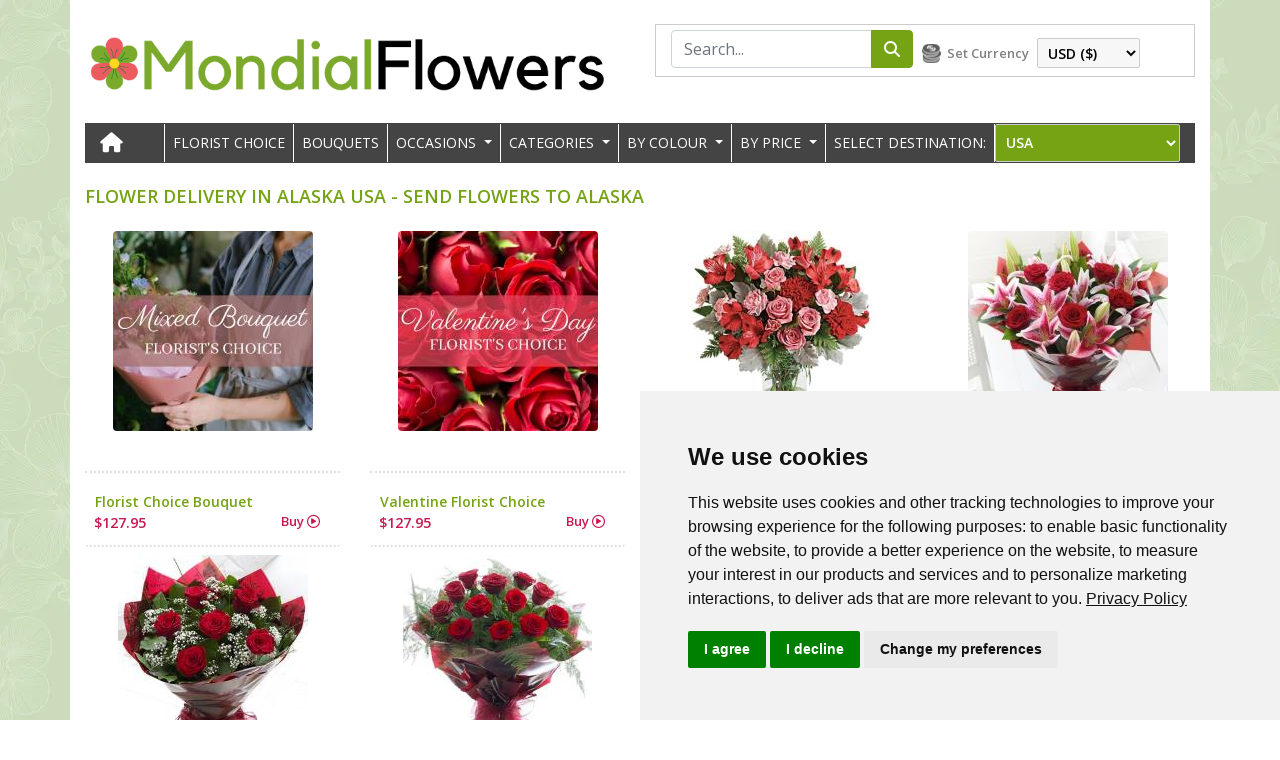

--- FILE ---
content_type: text/html; charset=utf-8
request_url: https://www.mondialflowers.com/flower-delivery/USA/Alaska
body_size: 31567
content:


<!DOCTYPE html>
<html lang="en">

<head>
    <meta name="description" content="We aim to provide express flower delivery in Alaska, USA with same day and next day delivery. All flowers are handpicked by expert florists in Alaska."/><meta charset="utf-8" /><meta name="viewport" content="width=device-width, initial-scale=1, shrink-to-fit=no" /><meta name="description" /><meta name="author" /><meta id="ctl00_metaKeywords" name="keywords" content="Alaska flowers, Alaska flower delivery, Overseas flower delivery, Flowers overseas, Alaska flowers, Flowers Alaska, Flowers worldwide, Send flowers, Online flowers  Alaska florist, Order flowers,  Send flowers,  Flower delivery service, Flowers, Florists, Flower delivery, Flowers online, Buy flowers,  Online florists, Florist delivery, Flowers delivery, Flower shops, Roses delivery" /><meta name="robots" content="index, follow" /><meta charset="UTF-8" /><meta name="viewport" content="width=device-width, initial-scale=1, shrink-to-fit=no" /><meta property="og:type" content="website" /><meta property="og:image" content="https://www.mondialflowers.com/img/logo.webp" /><meta property="og:site_name" content="MondialFlowers.com" /><meta name="p:domain_verify" content="ad2915610dfa664ebc96f3d6fe053f28" /><meta name="facebook-domain-verification" content="fsnal11owu99p6bb0oh52ki9gndbgr" /><link rel="apple-touch-icon" sizes="57x57" href="/img/apple-icon-57x57.png" /><link rel="apple-touch-icon" sizes="60x60" href="/img/apple-icon-60x60.png" /><link rel="apple-touch-icon" sizes="72x72" href="/img/apple-icon-72x72.png" /><link rel="apple-touch-icon" sizes="76x76" href="/img/apple-icon-76x76.png" /><link rel="apple-touch-icon" sizes="114x114" href="/img/apple-icon-114x114.png" /><link rel="apple-touch-icon" sizes="120x120" href="/img/apple-icon-120x120.png" /><link rel="apple-touch-icon" sizes="144x144" href="/img/apple-icon-144x144.png" /><link rel="apple-touch-icon" sizes="152x152" href="/img/apple-icon-152x152.png" /><link rel="apple-touch-icon" sizes="180x180" href="/img/apple-icon-180x180.png" /><link rel="icon" type="image/png" sizes="192x192" href="/img/android-icon-192x192.png" /><link rel="icon" type="image/png" sizes="32x32" href="/img/favicon-32x32.png" /><link rel="icon" type="image/png" sizes="96x96" href="/img/favicon-96x96.png" /><link rel="icon" type="image/png" sizes="16x16" href="/img/favicon-16x16.png" /><link rel="manifest" href="/manifest.json" /><meta name="msapplication-TileColor" content="#ffffff" /><meta name="msapplication-TileImage" content="/img/ms-icon-144x144.png" /><meta name="theme-color" content="#ffffff" />

    <script>
  window.dataLayer = window.dataLayer || [];
  function gtag(){
    dataLayer.push(arguments);
  }
  gtag('consent', 'default', {
    'ad_storage': 'denied',
    'ad_user_data': 'denied',
    'ad_personalization': 'denied',
    'analytics_storage': 'denied'
  });
</script>


    <!-- Google Tag Manager -->
<script>
    (function (w, d, s, l, i) {
        w[l] = w[l] || [];
        w[l].push({ 'gtm.start': new Date().getTime(), event: 'gtm.js' });
        var f = d.getElementsByTagName(s)[0],
            j = d.createElement(s), dl = l != 'dataLayer' ? '&l=' + l : '';
        j.async = true;
        j.src = 'https://www.googletagmanager.com/gtm.js?id=' + i + dl;
        f.parentNode.insertBefore(j, f);
    })(window, document, 'script', 'dataLayer', 'GTM-MJVJCFW');
</script>
<!-- End Google Tag Manager -->

<!-- Cookie Consent by FreePrivacyPolicy.com -->
<script type="text/javascript" src="//www.freeprivacypolicy.com/public/cookie-consent/4.2.0/cookie-consent.js" charset="UTF-8"></script>
<script type="text/javascript" charset="UTF-8">
    document.addEventListener('DOMContentLoaded', function () {
        cookieconsent.run({
            "notice_banner_type": "simple",
            "consent_type": "express",
            "palette": "light",
            "language": "en",
            "page_load_consent_levels": ["strictly-necessary"],
            "notice_banner_reject_button_hide": false,
            "preferences_center_close_button_hide": false,
            "page_refresh_confirmation_buttons": false,
            "website_name": "MondialFlowers",
			"notice_banner_insert_legal_urls":true,
            "website_privacy_policy_url": "https://www.mondialflowers.com/privacy_policy.aspx",

"callbacks": {
  "scripts_specific_loaded": (level) => {
    switch(level) {
      case 'targeting':
        gtag('consent', 'update', {
          'ad_storage': 'granted',
          'ad_user_data': 'granted',
          'ad_personalization': 'granted',
          'analytics_storage': 'granted'
        });
        break;
    }
  }
},
"callbacks_force": true

        });
    });

    // Load Facebook Pixel only if targeting consent is granted
    function loadFacebookPixel() {
        !function (f, b, e, v, n, t, s) {
            if (f.fbq) return; n = f.fbq = function () {
                n.callMethod ? n.callMethod.apply(n, arguments) : n.queue.push(arguments)
            };
            if (!f._fbq) f._fbq = n; n.push = n; n.loaded = !0; n.version = '2.0';
            n.queue = []; t = b.createElement(e); t.async = !0;
            t.src = v; s = b.getElementsByTagName(e)[0];
            s.parentNode.insertBefore(t, s)
        }(window, document, 'script', 'https://connect.facebook.net/en_US/fbevents.js');
        fbq('init', '504510644257498');
        fbq('track', 'PageView');
    }
</script>

    <!-- TrustBox script -->
    <script type="text/plain" data-cookie-consent="tracking" src="//widget.trustpilot.com/bootstrap/v5/tp.widget.bootstrap.min.js" async></script>
    <!-- End TrustBox script -->

    <noscript>
        <img height="1" width="1" style="display: none" src="https://www.facebook.com/tr?id=504510644257498&ev=PageView&noscript=1" />
    </noscript>
    <!-- End Facebook Pixel Code -->


    <link href="//fonts.googleapis.com/css?family=Sanchez:400italic,400|Open+Sans:400italic,600italic,700italic,400,600" rel="stylesheet" type="text/css" /><link rel="stylesheet" href="https://cdnjs.cloudflare.com/ajax/libs/font-awesome/6.6.0/css/all.min.css" />
    <!-- Bootstrap core CSS -->
    <link href="/vendor/bootstrap/css/bootstrap.min.css" rel="stylesheet" />
    <!-- Bootstrap core JavaScript -->
    <script src="/vendor/jquery/jquery.min.js"></script>
    <script src="/vendor/bootstrap/js/bootstrap.bundle.min.js"></script>

    <script type="text/javascript" src="/jquery/jquery-ui.min.js"></script>

    <!-- Custom styles for this template -->
    <link href="/css/homepage.css" rel="stylesheet" />
    <title id="ctl00_head_title">International Flower Delivery to Alaska, USA</title>

    <style type="text/css">
        .product {
            font-family: sans-serif;
            /*margin: 2%;*/
        }

        .product-image {
            /*margin-bottom: 10px;*/
            position: relative;
        }

        .onsale-section {
            position: absolute;
            top: -6px;
            right: 43px;
            /*right: 15px*/
        }

            .onsale-section:after {
                position: absolute;
                content: '';
                display: block;
                width: 0;
                width: 0;
                height: 0;
                border-left: 23px solid transparent;
                border-right: 19px solid transparent;
                border-top: 6px solid #6ec5d5;
            }

        .onsale {
            position: relative;
            display: inline-block;
            text-align: center;
            color: #fff;
            background: #6ec5d5;
            font-size: 10px;
            line-height: 1;
            padding: 12px 8px 6px;
            border-top-right-radius: 8px;
            width: 43px;
            text-transform: uppercase;
        }

            .onsale:before,
            .onsale:after {
                position: absolute;
                content: '';
                display: block;
            }

            .onsale:before {
                background: #6ec5d5;
                height: 7px;
                width: 6px;
                left: -6px;
                top: 0;
            }

            .onsale:after {
                background: #96a0a2;
                height: 7px;
                width: 8px;
                border-radius: 8px 8px 0 0;
                left: -8px;
                top: 0;
            }

        .product img {
            display: block;
        }

        /*Modal pop-up*
        /* The Modal (background) */
        .modal {
            display: none; /* Hidden by default */
            position: fixed; /* Stay in place */
            z-index: 2; /* Sit on top */
            padding-top: 10%; /* Location of the box */
            left: 0;
            top: 0;
            width: 100%; /* Full width */
            height: 100%; /* Full height */
            overflow: auto; /* Enable scroll if needed */
            background-color: rgb(0,0,0); /* Fallback color */
            background-color: rgba(0,0,0,0.4); /* Black w/ opacity */
        }

        /* Modal Content */
        .modal-content {
            background-image: url(../img/popup-banner.webp);
            background-color: #fefefe;
            margin: auto;
            padding: 20px;
            border: 1px solid #888;
            width: 450px;
            max-width: 100%;
            background-repeat: no-repeat;
            background-size: contain;
            height: 500px;
            background-size: cover;
            max-height: 100%;
        }

        /* The Close Button */
        .close {
            color: #aaaaaa;
            float: right;
            font-size: 28px;
            font-weight: bold;
        }

            .close:hover,
            .close:focus {
                color: #000;
                text-decoration: none;
                cursor: pointer;
            }

        .country-3 {
            position: absolute;
            bottom: 80px;
            left: 33px;
        }
    </style>

</head>

<body>
    <!-- Google Tag Manager (noscript) -->
    <noscript>
        <iframe src="https://www.googletagmanager.com/ns.html?id=GTM-MJVJCFW"
            height="0" width="0" style="display: none; visibility: hidden"></iframe>
    </noscript>
    <!-- End Google Tag Manager (noscript) -->
    <form name="aspnetForm" method="post" action="./Alaska" id="aspnetForm">
<div>
<input type="hidden" name="__EVENTTARGET" id="__EVENTTARGET" value="" />
<input type="hidden" name="__EVENTARGUMENT" id="__EVENTARGUMENT" value="" />
<input type="hidden" name="__LASTFOCUS" id="__LASTFOCUS" value="" />
<input type="hidden" name="__VIEWSTATE" id="__VIEWSTATE" value="/[base64]/////D2QFFGN0bDAwJGx2UmVsYXRlZExpbmtzD2dkBRhjdGwwMCRjb250ZW50JGx2UHJvZHVjdHMPFCsADmRkZGRkZGQ8KwAUAAJUZGRkZgIUZAUOY3RsMDAkbHZDaXRpZXMPPCsADgMIZgxmDQL/////D2R+KSLS7EMz5925bSyV/eMn0O+FiSFEKpJKhI3H+Jt20A==" />
</div>

<script type="text/javascript">
//<![CDATA[
var theForm = document.forms['aspnetForm'];
if (!theForm) {
    theForm = document.aspnetForm;
}
function __doPostBack(eventTarget, eventArgument) {
    if (!theForm.onsubmit || (theForm.onsubmit() != false)) {
        theForm.__EVENTTARGET.value = eventTarget;
        theForm.__EVENTARGUMENT.value = eventArgument;
        theForm.submit();
    }
}
//]]>
</script>


<div>

	<input type="hidden" name="__VIEWSTATEGENERATOR" id="__VIEWSTATEGENERATOR" value="759A8278" />
</div>
        <div class="container" style="background-color: #fff">
            <div class="row py-4">
                <div class="col-lg-6">
                    <a class="navbar-brand" href="/">
                        <img class="img-fluid" src="/img/logo.webp" /></a>
                </div>
                <div class="col-lg-6 text-right">
                    <div class="pull-right-header">
                        <div class="form-inline">
                            <div class="input-group mb-2 mr-sm-2">
                                <input name="ctl00$txtSearch" type="text" id="ctl00_txtSearch" class="form-control" placeholder="Search..." />
                                <div class="input-group-append">
                                    <button class="btn btn-outline-success btn-search" type="button" onclick="ctl00_lnkSearch.click();"><i class="fas fa-search"></i></button>
                                </div>
                            </div>

                            <label class="my-1 mr-2 currencytext" for="ctl00_ddlCountry">Set Currency</label>
                            <select name="ctl00$ddlCurrency" onchange="javascript:setTimeout(&#39;__doPostBack(\&#39;ctl00$ddlCurrency\&#39;,\&#39;\&#39;)&#39;, 0)" id="ctl00_ddlCurrency" class="my-1 mr-sm-2">
	<option selected="selected" value="1">USD ($)</option>
	<option value="2">EUR (€)</option>
	<option value="5">GBP (&#163;)</option>
	<option value="4">CAD (C$)</option>
	<option value="3">AUD (AU$)</option>
	<option value="13">NZD (N$)</option>
	<option value="18">CHF (Sfr)</option>
	<option value="6">CZK (Kč)</option>
	<option value="7">DKK (kr)</option>
	<option value="8">HKD (H$)</option>
	<option value="9">HUF (Ft)</option>
	<option value="14">NOK (Nkr)</option>
	<option value="15">PLN (zł)</option>
	<option value="16">SGD (S$)</option>
	<option value="17">SEK (Skr)</option>
	<option value="21">THB (฿)</option>
	<option value="22">TRY (₺)</option>
	<option value="23">BRL (R$)</option>
	<option value="24">JPY (&#165;)</option>
	<option value="25">RUB (₽)</option>
	<option value="26">MXN (M$)</option>
	<option value="27">UAH (₴)</option>
	<option value="28">PHP (₱)</option>
	<option value="29">AED (د.إ)</option>
	<option value="30">MYR (RM)</option>
	<option value="31">ZAR (R)</option>
	<option value="32">RON (lei)</option>
	<option value="33">KRW (₩)</option>

</select>

                            <!-- Search Button Hidden -->
                            <input type="submit" name="ctl00$lnkSearch" value="" id="ctl00_lnkSearch" class="d-none" />
                        </div>
                    </div>
                </div>
            </div>

        </div>

        <div class="middleHeader">

            <div class="container" style="background-color: #fff">
                <nav class="navbar navbar-expand-lg navbar-dark bg-dark">
                    <div class="container">
                        <a class="navbar-brand" href="/"><i class="fas fa-home"></i></a>
                        <button class="navbar-toggler" type="button" data-toggle="collapse" data-target="#navbarResponsive" aria-controls="navbarResponsive" aria-expanded="false" aria-label="Toggle navigation">
                            <span class="navbar-toggler-icon"></span>Menu
                        </button>
                        <div class="collapse navbar-collapse" id="navbarResponsive">
                            <ul class="navbar-nav ml-auto">
                                <li class='nav-item barRight'><a class='nav-link' href='/categories/USA/Florist-Choice'>Florist Choice</a></li>
                                <li class='nav-item barRight'><a class='nav-link' href='/categories/USA/Bouquets'>Bouquets</a></li>
                                


                                <li class="nav-item">
                                    <div class="dropdown">
                                        <a class="nav-link dropdown-toggle" href="#" role="button" id="dropdownMenuLink" data-toggle="dropdown" aria-haspopup="true" aria-expanded="false" data-offset="0,0">OCCASIONS
                                        </a>

                                        <div class="dropdown-menu" aria-labelledby="dropdownMenuLink">
                                            <a class='dropdown-item' href='/occasions/USA/Valentines-Day'>Valentines Day</a><a class='dropdown-item' href='/occasions/USA/Birthday'>Birthday</a><a class='dropdown-item' href='/occasions/USA/Sympathy'>Sympathy</a><a class='dropdown-item' href='/occasions/USA/Just-Because'>Just Because</a><a class='dropdown-item' href='/occasions/USA/Thank-You'>Thank You</a><a class='dropdown-item' href='/occasions/USA/Say-Sorry'>Say Sorry</a><a class='dropdown-item' href='/occasions/USA/Anniversary'>Anniversary</a><a class='dropdown-item' href='/occasions/USA/Congratulations'>Congratulations</a><a class='dropdown-item' href='/occasions/USA/Romantic'>Romantic</a><a class='dropdown-item' href='/occasions/USA/New-Baby'>New Baby</a><a class='dropdown-item' href='/occasions/USA/Weddings'>Weddings</a><a class='dropdown-item' href='/occasions/USA/Get-Well'>Get Well</a><a class='dropdown-item' href='/occasions/USA/Womens-Day'>Womens Day</a><a class='dropdown-item' href='/occasions/USA/Easter'>Easter</a><a class='dropdown-item' href='/occasions/USA/Mothers-Day'>Mothers Day</a><a class='dropdown-item' href='/occasions/USA/Fathers-Day'>Fathers Day</a><a class='dropdown-item' href='/occasions/USA/Friendship-Day'>Friendship Day</a><a class='dropdown-item' href='/occasions/USA/Thanksgiving'>Thanksgiving</a><a class='dropdown-item' href='/occasions/USA/Christmas'>Christmas</a>
                                        </div>
                                    </div>
                                </li>
                                <li class="nav-item">
                                    <div class="dropdown">
                                        <a class="nav-link dropdown-toggle" href="#" role="button" id="dropdownMenuLinkCATEGORIES" data-toggle="dropdown" aria-haspopup="true" aria-expanded="false">CATEGORIES
                                        </a>

                                        <div class="dropdown-menu" aria-labelledby="dropdownMenuLinkCATEGORIES">
                                            <a class='dropdown-item' href='/categories/USA/Florist-Choice'>Florist Choice</a><a class='dropdown-item' href='/categories/USA/Bouquets'>Bouquets</a><a class='dropdown-item' href='/categories/USA/Roses'>Roses</a><a class='dropdown-item' href='/categories/USA/Basket-Arrangements'>Basket Arrangements</a><a class='dropdown-item' href='/categories/USA/Plants'>Plants</a><a class='dropdown-item' href='/categories/USA/Best-Sellers'>Best Sellers</a><a class='dropdown-item' href='/categories/USA/Lilies'>Lilies</a><a class='dropdown-item' href='/categories/USA/Gerberas'>Gerberas</a><a class='dropdown-item' href='/categories/USA/Vase-Arrangements'>Vase Arrangements</a><a class='dropdown-item' href='/categories/USA/Luxury'>Luxury</a><a class='dropdown-item' href='/categories/USA/Spring'>Spring</a><a class='dropdown-item' href='/categories/USA/Summer'>Summer</a><a class='dropdown-item' href='/categories/USA/Autumn'>Autumn</a>
                                        </div>
                                    </div>
                                </li>
                                <li class="nav-item">
                                    <div class="dropdown">
                                        <a class="nav-link dropdown-toggle" href="#" role="button" id="dropdownMenuLinkBYCOLOR" data-toggle="dropdown" aria-haspopup="true" aria-expanded="false">BY COLOUR
                                        </a>

                                        <div class="dropdown-menu" aria-labelledby="dropdownMenuLinkBYCOLOR">
                                            <a class='dropdown-item' href='https://www.mondialflowers.com/Colour/USA/Red'> Red</a>
                                            <a class='dropdown-item' href='https://www.mondialflowers.com/Colour/USA/White'> White</a>
                                            <a class='dropdown-item' href='https://www.mondialflowers.com/Colour/USA/Pink'> Pink</a>
                                            <a class='dropdown-item' href='https://www.mondialflowers.com/Colour/USA/Yellow'> Yellow</a>
                                            <a class='dropdown-item' href='https://www.mondialflowers.com/Colour/USA/Mixed-Colours'> Mixed Colours</a>
                                            <a class='dropdown-item' href='https://www.mondialflowers.com/Colour/USA/Orange'> Orange</a>
                                            <a class='dropdown-item' href='https://www.mondialflowers.com/Colour/USA/Purple'> Purple</a>
                                            
                                        </div>
                                    </div>
                                </li>
                                <li class="nav-item">
                                    <div class="dropdown">
                                        <a class="nav-link dropdown-toggle" href="#" role="button" id="dropdownMenuLinkBYPRICE" data-toggle="dropdown" aria-haspopup="true" aria-expanded="false">BY PRICE
                                        </a>

                                        <div class="dropdown-menu" aria-labelledby="dropdownMenuLinkBYPRICE">
                                            <a class='dropdown-item' href='https://www.mondialflowers.com/Flowers/Prices/USA/1'> $ 0 - $ 75.00</a><a class='dropdown-item' href='https://www.mondialflowers.com/Flowers/Prices/USA/2'>$ 75.00 - $ 180.00</a><a class='dropdown-item' href='https://www.mondialflowers.com/Flowers/Prices/USA/3'>$ 180.00 - $ 290.00</a><a class='dropdown-item' href='https://www.mondialflowers.com/Flowers/Prices/USA/4'> &gt; $ 290.00</a>
                                        </div>
                                    </div>
                                </li>
                                <li class="nav-item">
                                    <span id="ctl00_lblSelectDestination" class="SelDest nav-link">Select Destination:</span>
                                </li>
                                <li class="nav-item center">
                                    <style type="text/css">
                                        .ddlCountryS {
                                            min-height: 38px;
                                            background: #75A314;
                                            color: #fff;
                                        }
                                    </style>

                                    <select name="ctl00$ddlCountry" onchange="javascript:setTimeout(&#39;__doPostBack(\&#39;ctl00$ddlCountry\&#39;,\&#39;\&#39;)&#39;, 0)" id="ctl00_ddlCountry" class="dropdown maxoverflow ddlCountryS">
	<option value="https://www.mondialflowers.com/flowers/International">International</option>
	<option value="https://www.mondialflowers.com/flowers/Albania">Albania</option>
	<option value="https://www.mondialflowers.com/flowers/Andorra">Andorra</option>
	<option value="https://www.mondialflowers.com/flowers/Anguilla">Anguilla</option>
	<option value="https://www.mondialflowers.com/flowers/Antigua">Antigua</option>
	<option value="https://www.mondialflowers.com/flowers/Argentina">Argentina</option>
	<option value="https://www.mondialflowers.com/flowers/Armenia">Armenia</option>
	<option value="https://www.mondialflowers.com/flowers/Aruba">Aruba</option>
	<option value="https://www.mondialflowers.com/flowers/Australia">Australia</option>
	<option value="https://www.mondialflowers.com/flowers/Austria">Austria</option>
	<option value="https://www.mondialflowers.com/flowers/Azerbaijan">Azerbaijan</option>
	<option value="https://www.mondialflowers.com/flowers/Azores">Azores</option>
	<option value="https://www.mondialflowers.com/flowers/Bahamas">Bahamas</option>
	<option value="https://www.mondialflowers.com/flowers/Bahrain">Bahrain</option>
	<option value="https://www.mondialflowers.com/flowers/Balearic-Islands">Balearic Islands</option>
	<option value="https://www.mondialflowers.com/flowers/Bangladesh">Bangladesh</option>
	<option value="https://www.mondialflowers.com/flowers/Barbados">Barbados</option>
	<option value="https://www.mondialflowers.com/flowers/Belgium">Belgium</option>
	<option value="https://www.mondialflowers.com/flowers/Bolivia">Bolivia</option>
	<option value="https://www.mondialflowers.com/flowers/Bosnia">Bosnia</option>
	<option value="https://www.mondialflowers.com/flowers/Brazil">Brazil</option>
	<option value="https://www.mondialflowers.com/flowers/Brunei">Brunei</option>
	<option value="https://www.mondialflowers.com/flowers/Bulgaria">Bulgaria</option>
	<option value="https://www.mondialflowers.com/flowers/Cambodia">Cambodia</option>
	<option value="https://www.mondialflowers.com/flowers/Canada">Canada</option>
	<option value="https://www.mondialflowers.com/flowers/Canary-Islands">Canary Islands</option>
	<option value="https://www.mondialflowers.com/flowers/Cayman-Islands">Cayman Islands</option>
	<option value="https://www.mondialflowers.com/flowers/Chile">Chile</option>
	<option value="https://www.mondialflowers.com/flowers/China">China</option>
	<option value="https://www.mondialflowers.com/flowers/Colombia">Colombia</option>
	<option value="https://www.mondialflowers.com/flowers/Corsica">Corsica</option>
	<option value="https://www.mondialflowers.com/flowers/Costa-Rica">Costa Rica</option>
	<option value="https://www.mondialflowers.com/flowers/Croatia">Croatia</option>
	<option value="https://www.mondialflowers.com/flowers/Cuba">Cuba</option>
	<option value="https://www.mondialflowers.com/flowers/Curacao">Curacao</option>
	<option value="https://www.mondialflowers.com/flowers/Cyprus">Cyprus</option>
	<option value="https://www.mondialflowers.com/flowers/Czech-Republic">Czech Republic</option>
	<option value="https://www.mondialflowers.com/flowers/Denmark">Denmark</option>
	<option value="https://www.mondialflowers.com/flowers/Dominican-Republic">Dominican Republic</option>
	<option value="https://www.mondialflowers.com/flowers/Ecuador">Ecuador</option>
	<option value="https://www.mondialflowers.com/flowers/Egypt">Egypt</option>
	<option value="https://www.mondialflowers.com/flowers/El-Salvador">El Salvador</option>
	<option value="https://www.mondialflowers.com/flowers/Estonia">Estonia</option>
	<option value="https://www.mondialflowers.com/flowers/Ethiopia">Ethiopia</option>
	<option value="https://www.mondialflowers.com/flowers/Faroe-Islands">Faroe Islands</option>
	<option value="https://www.mondialflowers.com/flowers/Fiji">Fiji</option>
	<option value="https://www.mondialflowers.com/flowers/Finland">Finland</option>
	<option value="https://www.mondialflowers.com/flowers/France">France</option>
	<option value="https://www.mondialflowers.com/flowers/French-Guiana">French Guiana</option>
	<option value="https://www.mondialflowers.com/flowers/French-Polynesia">French Polynesia</option>
	<option value="https://www.mondialflowers.com/flowers/Georgia">Georgia</option>
	<option value="https://www.mondialflowers.com/flowers/Germany">Germany</option>
	<option value="https://www.mondialflowers.com/flowers/Ghana">Ghana</option>
	<option value="https://www.mondialflowers.com/flowers/Gibraltar">Gibraltar</option>
	<option value="https://www.mondialflowers.com/flowers/Greece">Greece</option>
	<option value="https://www.mondialflowers.com/flowers/Grenada">Grenada</option>
	<option value="https://www.mondialflowers.com/flowers/Guadeloupe">Guadeloupe</option>
	<option value="https://www.mondialflowers.com/flowers/Guam">Guam</option>
	<option value="https://www.mondialflowers.com/flowers/Guatemala">Guatemala</option>
	<option value="https://www.mondialflowers.com/flowers/Guyana">Guyana</option>
	<option value="https://www.mondialflowers.com/flowers/Holland">Holland</option>
	<option value="https://www.mondialflowers.com/flowers/Honduras">Honduras</option>
	<option value="https://www.mondialflowers.com/flowers/Hong-Kong">Hong Kong</option>
	<option value="https://www.mondialflowers.com/flowers/Hungary">Hungary</option>
	<option value="https://www.mondialflowers.com/flowers/India">India</option>
	<option value="https://www.mondialflowers.com/flowers/Indonesia">Indonesia</option>
	<option value="https://www.mondialflowers.com/flowers/Iran">Iran</option>
	<option value="https://www.mondialflowers.com/flowers/Ireland">Ireland</option>
	<option value="https://www.mondialflowers.com/flowers/Israel">Israel</option>
	<option value="https://www.mondialflowers.com/flowers/Italy">Italy</option>
	<option value="https://www.mondialflowers.com/flowers/Ivory-Coast">Ivory Coast</option>
	<option value="https://www.mondialflowers.com/flowers/Jamaica">Jamaica</option>
	<option value="https://www.mondialflowers.com/flowers/Japan">Japan</option>
	<option value="https://www.mondialflowers.com/flowers/Jordan">Jordan</option>
	<option value="https://www.mondialflowers.com/flowers/Kazakhstan">Kazakhstan</option>
	<option value="https://www.mondialflowers.com/flowers/Kenya">Kenya</option>
	<option value="https://www.mondialflowers.com/flowers/Korea">Korea</option>
	<option value="https://www.mondialflowers.com/flowers/Kuwait">Kuwait</option>
	<option value="https://www.mondialflowers.com/flowers/Latvia">Latvia</option>
	<option value="https://www.mondialflowers.com/flowers/Lebanon">Lebanon</option>
	<option value="https://www.mondialflowers.com/flowers/Liechtenstein">Liechtenstein</option>
	<option value="https://www.mondialflowers.com/flowers/Lithuania">Lithuania</option>
	<option value="https://www.mondialflowers.com/flowers/Luxembourg">Luxembourg</option>
	<option value="https://www.mondialflowers.com/flowers/Macau">Macau</option>
	<option value="https://www.mondialflowers.com/flowers/Macedonia">Macedonia</option>
	<option value="https://www.mondialflowers.com/flowers/Madeira">Madeira</option>
	<option value="https://www.mondialflowers.com/flowers/Malaysia">Malaysia</option>
	<option value="https://www.mondialflowers.com/flowers/Malta">Malta</option>
	<option value="https://www.mondialflowers.com/flowers/Martinique">Martinique</option>
	<option value="https://www.mondialflowers.com/flowers/Mauritius">Mauritius</option>
	<option value="https://www.mondialflowers.com/flowers/Mexico">Mexico</option>
	<option value="https://www.mondialflowers.com/flowers/Moldova">Moldova</option>
	<option value="https://www.mondialflowers.com/flowers/Monaco">Monaco</option>
	<option value="https://www.mondialflowers.com/flowers/Montenegro">Montenegro</option>
	<option value="https://www.mondialflowers.com/flowers/Morocco">Morocco</option>
	<option value="https://www.mondialflowers.com/flowers/Myanmar">Myanmar</option>
	<option value="https://www.mondialflowers.com/flowers/Nepal">Nepal</option>
	<option value="https://www.mondialflowers.com/flowers/New-Zealand">New Zealand</option>
	<option value="https://www.mondialflowers.com/flowers/Nicaragua">Nicaragua</option>
	<option value="https://www.mondialflowers.com/flowers/Northern-Cyprus">Northern Cyprus</option>
	<option value="https://www.mondialflowers.com/flowers/Norway">Norway</option>
	<option value="https://www.mondialflowers.com/flowers/Oman">Oman</option>
	<option value="https://www.mondialflowers.com/flowers/Pakistan">Pakistan</option>
	<option value="https://www.mondialflowers.com/flowers/Panama">Panama</option>
	<option value="https://www.mondialflowers.com/flowers/Paraguay">Paraguay</option>
	<option value="https://www.mondialflowers.com/flowers/Peru">Peru</option>
	<option value="https://www.mondialflowers.com/flowers/Philippines">Philippines</option>
	<option value="https://www.mondialflowers.com/flowers/Poland">Poland</option>
	<option value="https://www.mondialflowers.com/flowers/Portugal">Portugal</option>
	<option value="https://www.mondialflowers.com/flowers/Puerto-Rico">Puerto Rico</option>
	<option value="https://www.mondialflowers.com/flowers/Qatar">Qatar</option>
	<option value="https://www.mondialflowers.com/flowers/Reunion">Reunion</option>
	<option value="https://www.mondialflowers.com/flowers/Romania">Romania</option>
	<option value="https://www.mondialflowers.com/flowers/San-Marino">San Marino</option>
	<option value="https://www.mondialflowers.com/flowers/Sardinia">Sardinia</option>
	<option value="https://www.mondialflowers.com/flowers/Saudi-Arabia">Saudi Arabia</option>
	<option value="https://www.mondialflowers.com/flowers/Senegal">Senegal</option>
	<option value="https://www.mondialflowers.com/flowers/Serbia">Serbia</option>
	<option value="https://www.mondialflowers.com/flowers/Seychelles">Seychelles</option>
	<option value="https://www.mondialflowers.com/flowers/Sicily">Sicily</option>
	<option value="https://www.mondialflowers.com/flowers/Singapore">Singapore</option>
	<option value="https://www.mondialflowers.com/flowers/Slovakia">Slovakia</option>
	<option value="https://www.mondialflowers.com/flowers/Slovenia">Slovenia</option>
	<option value="https://www.mondialflowers.com/flowers/South-Africa">South Africa</option>
	<option value="https://www.mondialflowers.com/flowers/Spain">Spain</option>
	<option value="https://www.mondialflowers.com/flowers/St-John">St John</option>
	<option value="https://www.mondialflowers.com/flowers/St-Kitts-and-Nevis">St Kitts and Nevis</option>
	<option value="https://www.mondialflowers.com/flowers/St-Lucia">St Lucia</option>
	<option value="https://www.mondialflowers.com/flowers/St-Pierre-et-Miquelon">St Pierre et Miquelon</option>
	<option value="https://www.mondialflowers.com/flowers/St-Thomas">St Thomas</option>
	<option value="https://www.mondialflowers.com/flowers/St-Vincent">St Vincent</option>
	<option value="https://www.mondialflowers.com/flowers/Suriname">Suriname</option>
	<option value="https://www.mondialflowers.com/flowers/Sweden">Sweden</option>
	<option value="https://www.mondialflowers.com/flowers/Switzerland">Switzerland</option>
	<option value="https://www.mondialflowers.com/flowers/Taiwan">Taiwan</option>
	<option value="https://www.mondialflowers.com/flowers/Tanzania">Tanzania</option>
	<option value="https://www.mondialflowers.com/flowers/Thailand">Thailand</option>
	<option value="https://www.mondialflowers.com/flowers/Trinidad">Trinidad</option>
	<option value="https://www.mondialflowers.com/flowers/Tunisia">Tunisia</option>
	<option value="https://www.mondialflowers.com/flowers/Turkey">Turkey</option>
	<option value="https://www.mondialflowers.com/flowers/Ukraine">Ukraine</option>
	<option value="https://www.mondialflowers.com/flowers/United-Arab-Emirates">United Arab Emirates</option>
	<option value="https://www.mondialflowers.com/flowers/United-Kingdom">United Kingdom</option>
	<option value="https://www.mondialflowers.com/flowers/Uruguay">Uruguay</option>
	<option selected="selected" value="https://www.mondialflowers.com/flowers/USA">USA</option>
	<option value="https://www.mondialflowers.com/flowers/Uzbekistan">Uzbekistan</option>
	<option value="https://www.mondialflowers.com/flowers/Venezuela">Venezuela</option>
	<option value="https://www.mondialflowers.com/flowers/Vietnam">Vietnam</option>
	<option value="https://www.mondialflowers.com/flowers/Zimbabwe">Zimbabwe</option>

</select>

                                    

                                </li>

                            </ul>
                        </div>
                    </div>
                </nav>
            </div>
        </div>
        <!-- Page Content -->
        <div class="container PageContent">

            <div class="row">
                <div class="col-lg-12">
                    <div class="titlePage">
                        
                        <span id="ctl00_TopH2">Flower Delivery in Alaska USA - Send Flowers to Alaska</span>
                    </div>

                    <div>
                        
    <script type="text/javascript">
        var Settings = { ServiceEndpoint: 'https://www.mondialflowers.com/cdn/GetImage.ashx' }
    </script>

    <!--Modal Pop-up-->
    <div id="myModal" class="modal">

        <!-- Modal content -->
        <div class="modal-content">
            <div>
                <select name="ctl00$content$ddlCountry3" onchange="javascript:setTimeout(&#39;__doPostBack(\&#39;ctl00$content$ddlCountry3\&#39;,\&#39;\&#39;)&#39;, 0)" id="ctl00_content_ddlCountry3" class="country-3">
	<option selected="selected" value="-- SELECT --">-- SELECT --</option>
	<option value="https://www.mondialflowers.com/flowers/Albania">Albania</option>
	<option value="https://www.mondialflowers.com/flowers/Andorra">Andorra</option>
	<option value="https://www.mondialflowers.com/flowers/Anguilla">Anguilla</option>
	<option value="https://www.mondialflowers.com/flowers/Antigua">Antigua</option>
	<option value="https://www.mondialflowers.com/flowers/Argentina">Argentina</option>
	<option value="https://www.mondialflowers.com/flowers/Armenia">Armenia</option>
	<option value="https://www.mondialflowers.com/flowers/Aruba">Aruba</option>
	<option value="https://www.mondialflowers.com/flowers/Australia">Australia</option>
	<option value="https://www.mondialflowers.com/flowers/Austria">Austria</option>
	<option value="https://www.mondialflowers.com/flowers/Azerbaijan">Azerbaijan</option>
	<option value="https://www.mondialflowers.com/flowers/Azores">Azores</option>
	<option value="https://www.mondialflowers.com/flowers/Bahamas">Bahamas</option>
	<option value="https://www.mondialflowers.com/flowers/Bahrain">Bahrain</option>
	<option value="https://www.mondialflowers.com/flowers/Balearic-Islands">Balearic Islands</option>
	<option value="https://www.mondialflowers.com/flowers/Bangladesh">Bangladesh</option>
	<option value="https://www.mondialflowers.com/flowers/Barbados">Barbados</option>
	<option value="https://www.mondialflowers.com/flowers/Belgium">Belgium</option>
	<option value="https://www.mondialflowers.com/flowers/Bolivia">Bolivia</option>
	<option value="https://www.mondialflowers.com/flowers/Bosnia">Bosnia</option>
	<option value="https://www.mondialflowers.com/flowers/Brazil">Brazil</option>
	<option value="https://www.mondialflowers.com/flowers/Brunei">Brunei</option>
	<option value="https://www.mondialflowers.com/flowers/Bulgaria">Bulgaria</option>
	<option value="https://www.mondialflowers.com/flowers/Cambodia">Cambodia</option>
	<option value="https://www.mondialflowers.com/flowers/Canada">Canada</option>
	<option value="https://www.mondialflowers.com/flowers/Canary-Islands">Canary Islands</option>
	<option value="https://www.mondialflowers.com/flowers/Cayman-Islands">Cayman Islands</option>
	<option value="https://www.mondialflowers.com/flowers/Chile">Chile</option>
	<option value="https://www.mondialflowers.com/flowers/China">China</option>
	<option value="https://www.mondialflowers.com/flowers/Colombia">Colombia</option>
	<option value="https://www.mondialflowers.com/flowers/Corsica">Corsica</option>
	<option value="https://www.mondialflowers.com/flowers/Costa-Rica">Costa Rica</option>
	<option value="https://www.mondialflowers.com/flowers/Croatia">Croatia</option>
	<option value="https://www.mondialflowers.com/flowers/Cuba">Cuba</option>
	<option value="https://www.mondialflowers.com/flowers/Curacao">Curacao</option>
	<option value="https://www.mondialflowers.com/flowers/Cyprus">Cyprus</option>
	<option value="https://www.mondialflowers.com/flowers/Czech-Republic">Czech Republic</option>
	<option value="https://www.mondialflowers.com/flowers/Denmark">Denmark</option>
	<option value="https://www.mondialflowers.com/flowers/Dominican-Republic">Dominican Republic</option>
	<option value="https://www.mondialflowers.com/flowers/Ecuador">Ecuador</option>
	<option value="https://www.mondialflowers.com/flowers/Egypt">Egypt</option>
	<option value="https://www.mondialflowers.com/flowers/El-Salvador">El Salvador</option>
	<option value="https://www.mondialflowers.com/flowers/Estonia">Estonia</option>
	<option value="https://www.mondialflowers.com/flowers/Ethiopia">Ethiopia</option>
	<option value="https://www.mondialflowers.com/flowers/Faroe-Islands">Faroe Islands</option>
	<option value="https://www.mondialflowers.com/flowers/Fiji">Fiji</option>
	<option value="https://www.mondialflowers.com/flowers/Finland">Finland</option>
	<option value="https://www.mondialflowers.com/flowers/France">France</option>
	<option value="https://www.mondialflowers.com/flowers/French-Guiana">French Guiana</option>
	<option value="https://www.mondialflowers.com/flowers/French-Polynesia">French Polynesia</option>
	<option value="https://www.mondialflowers.com/flowers/Georgia">Georgia</option>
	<option value="https://www.mondialflowers.com/flowers/Germany">Germany</option>
	<option value="https://www.mondialflowers.com/flowers/Ghana">Ghana</option>
	<option value="https://www.mondialflowers.com/flowers/Gibraltar">Gibraltar</option>
	<option value="https://www.mondialflowers.com/flowers/Greece">Greece</option>
	<option value="https://www.mondialflowers.com/flowers/Grenada">Grenada</option>
	<option value="https://www.mondialflowers.com/flowers/Guadeloupe">Guadeloupe</option>
	<option value="https://www.mondialflowers.com/flowers/Guam">Guam</option>
	<option value="https://www.mondialflowers.com/flowers/Guatemala">Guatemala</option>
	<option value="https://www.mondialflowers.com/flowers/Guyana">Guyana</option>
	<option value="https://www.mondialflowers.com/flowers/Holland">Holland</option>
	<option value="https://www.mondialflowers.com/flowers/Honduras">Honduras</option>
	<option value="https://www.mondialflowers.com/flowers/Hong-Kong">Hong Kong</option>
	<option value="https://www.mondialflowers.com/flowers/Hungary">Hungary</option>
	<option value="https://www.mondialflowers.com/flowers/India">India</option>
	<option value="https://www.mondialflowers.com/flowers/Indonesia">Indonesia</option>
	<option value="https://www.mondialflowers.com/flowers/Iran">Iran</option>
	<option value="https://www.mondialflowers.com/flowers/Ireland">Ireland</option>
	<option value="https://www.mondialflowers.com/flowers/Israel">Israel</option>
	<option value="https://www.mondialflowers.com/flowers/Italy">Italy</option>
	<option value="https://www.mondialflowers.com/flowers/Ivory-Coast">Ivory Coast</option>
	<option value="https://www.mondialflowers.com/flowers/Jamaica">Jamaica</option>
	<option value="https://www.mondialflowers.com/flowers/Japan">Japan</option>
	<option value="https://www.mondialflowers.com/flowers/Jordan">Jordan</option>
	<option value="https://www.mondialflowers.com/flowers/Kazakhstan">Kazakhstan</option>
	<option value="https://www.mondialflowers.com/flowers/Kenya">Kenya</option>
	<option value="https://www.mondialflowers.com/flowers/Korea">Korea</option>
	<option value="https://www.mondialflowers.com/flowers/Kuwait">Kuwait</option>
	<option value="https://www.mondialflowers.com/flowers/Latvia">Latvia</option>
	<option value="https://www.mondialflowers.com/flowers/Lebanon">Lebanon</option>
	<option value="https://www.mondialflowers.com/flowers/Liechtenstein">Liechtenstein</option>
	<option value="https://www.mondialflowers.com/flowers/Lithuania">Lithuania</option>
	<option value="https://www.mondialflowers.com/flowers/Luxembourg">Luxembourg</option>
	<option value="https://www.mondialflowers.com/flowers/Macau">Macau</option>
	<option value="https://www.mondialflowers.com/flowers/Macedonia">Macedonia</option>
	<option value="https://www.mondialflowers.com/flowers/Madeira">Madeira</option>
	<option value="https://www.mondialflowers.com/flowers/Malaysia">Malaysia</option>
	<option value="https://www.mondialflowers.com/flowers/Malta">Malta</option>
	<option value="https://www.mondialflowers.com/flowers/Martinique">Martinique</option>
	<option value="https://www.mondialflowers.com/flowers/Mauritius">Mauritius</option>
	<option value="https://www.mondialflowers.com/flowers/Mexico">Mexico</option>
	<option value="https://www.mondialflowers.com/flowers/Moldova">Moldova</option>
	<option value="https://www.mondialflowers.com/flowers/Monaco">Monaco</option>
	<option value="https://www.mondialflowers.com/flowers/Montenegro">Montenegro</option>
	<option value="https://www.mondialflowers.com/flowers/Morocco">Morocco</option>
	<option value="https://www.mondialflowers.com/flowers/Myanmar">Myanmar</option>
	<option value="https://www.mondialflowers.com/flowers/Nepal">Nepal</option>
	<option value="https://www.mondialflowers.com/flowers/New-Zealand">New Zealand</option>
	<option value="https://www.mondialflowers.com/flowers/Nicaragua">Nicaragua</option>
	<option value="https://www.mondialflowers.com/flowers/Northern-Cyprus">Northern Cyprus</option>
	<option value="https://www.mondialflowers.com/flowers/Norway">Norway</option>
	<option value="https://www.mondialflowers.com/flowers/Oman">Oman</option>
	<option value="https://www.mondialflowers.com/flowers/Pakistan">Pakistan</option>
	<option value="https://www.mondialflowers.com/flowers/Panama">Panama</option>
	<option value="https://www.mondialflowers.com/flowers/Paraguay">Paraguay</option>
	<option value="https://www.mondialflowers.com/flowers/Peru">Peru</option>
	<option value="https://www.mondialflowers.com/flowers/Philippines">Philippines</option>
	<option value="https://www.mondialflowers.com/flowers/Poland">Poland</option>
	<option value="https://www.mondialflowers.com/flowers/Portugal">Portugal</option>
	<option value="https://www.mondialflowers.com/flowers/Puerto-Rico">Puerto Rico</option>
	<option value="https://www.mondialflowers.com/flowers/Qatar">Qatar</option>
	<option value="https://www.mondialflowers.com/flowers/Reunion">Reunion</option>
	<option value="https://www.mondialflowers.com/flowers/Romania">Romania</option>
	<option value="https://www.mondialflowers.com/flowers/San-Marino">San Marino</option>
	<option value="https://www.mondialflowers.com/flowers/Sardinia">Sardinia</option>
	<option value="https://www.mondialflowers.com/flowers/Saudi-Arabia">Saudi Arabia</option>
	<option value="https://www.mondialflowers.com/flowers/Senegal">Senegal</option>
	<option value="https://www.mondialflowers.com/flowers/Serbia">Serbia</option>
	<option value="https://www.mondialflowers.com/flowers/Seychelles">Seychelles</option>
	<option value="https://www.mondialflowers.com/flowers/Sicily">Sicily</option>
	<option value="https://www.mondialflowers.com/flowers/Singapore">Singapore</option>
	<option value="https://www.mondialflowers.com/flowers/Slovakia">Slovakia</option>
	<option value="https://www.mondialflowers.com/flowers/Slovenia">Slovenia</option>
	<option value="https://www.mondialflowers.com/flowers/South-Africa">South Africa</option>
	<option value="https://www.mondialflowers.com/flowers/Spain">Spain</option>
	<option value="https://www.mondialflowers.com/flowers/St-John">St John</option>
	<option value="https://www.mondialflowers.com/flowers/St-Kitts-and-Nevis">St Kitts and Nevis</option>
	<option value="https://www.mondialflowers.com/flowers/St-Lucia">St Lucia</option>
	<option value="https://www.mondialflowers.com/flowers/St-Pierre-et-Miquelon">St Pierre et Miquelon</option>
	<option value="https://www.mondialflowers.com/flowers/St-Thomas">St Thomas</option>
	<option value="https://www.mondialflowers.com/flowers/St-Vincent">St Vincent</option>
	<option value="https://www.mondialflowers.com/flowers/Suriname">Suriname</option>
	<option value="https://www.mondialflowers.com/flowers/Sweden">Sweden</option>
	<option value="https://www.mondialflowers.com/flowers/Switzerland">Switzerland</option>
	<option value="https://www.mondialflowers.com/flowers/Taiwan">Taiwan</option>
	<option value="https://www.mondialflowers.com/flowers/Tanzania">Tanzania</option>
	<option value="https://www.mondialflowers.com/flowers/Thailand">Thailand</option>
	<option value="https://www.mondialflowers.com/flowers/Trinidad">Trinidad</option>
	<option value="https://www.mondialflowers.com/flowers/Tunisia">Tunisia</option>
	<option value="https://www.mondialflowers.com/flowers/Turkey">Turkey</option>
	<option value="https://www.mondialflowers.com/flowers/Ukraine">Ukraine</option>
	<option value="https://www.mondialflowers.com/flowers/United-Arab-Emirates">United Arab Emirates</option>
	<option value="https://www.mondialflowers.com/flowers/United-Kingdom">United Kingdom</option>
	<option value="https://www.mondialflowers.com/flowers/Uruguay">Uruguay</option>
	<option value="https://www.mondialflowers.com/flowers/USA">USA</option>
	<option value="https://www.mondialflowers.com/flowers/Uzbekistan">Uzbekistan</option>
	<option value="https://www.mondialflowers.com/flowers/Venezuela">Venezuela</option>
	<option value="https://www.mondialflowers.com/flowers/Vietnam">Vietnam</option>
	<option value="https://www.mondialflowers.com/flowers/Zimbabwe">Zimbabwe</option>

</select>
            </div>
        </div>
        <!--Hidden Field to store if selection has been made the first time on page load-->
        <input type="hidden" name="ctl00$content$hfCountry3Selected" id="ctl00_content_hfCountry3Selected" />
    </div>
    <!--Modal Pop-up End -->
    <div class="row d-block d-sm-none">
        <div class="row" style="margin-left: 30px;">
            <p class="boldtext">Select Destination: &nbsp;</p>
            <select name="ctl00$content$ddlCountry2" onchange="javascript:setTimeout(&#39;__doPostBack(\&#39;ctl00$content$ddlCountry2\&#39;,\&#39;\&#39;)&#39;, 0)" id="ctl00_content_ddlCountry2" class="dropdown maxoverflow ddlCountryS">
	<option value="https://www.mondialflowers.com/flowers/Albania">Albania</option>
	<option value="https://www.mondialflowers.com/flowers/Andorra">Andorra</option>
	<option value="https://www.mondialflowers.com/flowers/Anguilla">Anguilla</option>
	<option value="https://www.mondialflowers.com/flowers/Antigua">Antigua</option>
	<option value="https://www.mondialflowers.com/flowers/Argentina">Argentina</option>
	<option value="https://www.mondialflowers.com/flowers/Armenia">Armenia</option>
	<option value="https://www.mondialflowers.com/flowers/Aruba">Aruba</option>
	<option value="https://www.mondialflowers.com/flowers/Australia">Australia</option>
	<option value="https://www.mondialflowers.com/flowers/Austria">Austria</option>
	<option value="https://www.mondialflowers.com/flowers/Azerbaijan">Azerbaijan</option>
	<option value="https://www.mondialflowers.com/flowers/Azores">Azores</option>
	<option value="https://www.mondialflowers.com/flowers/Bahamas">Bahamas</option>
	<option value="https://www.mondialflowers.com/flowers/Bahrain">Bahrain</option>
	<option value="https://www.mondialflowers.com/flowers/Balearic-Islands">Balearic Islands</option>
	<option value="https://www.mondialflowers.com/flowers/Bangladesh">Bangladesh</option>
	<option value="https://www.mondialflowers.com/flowers/Barbados">Barbados</option>
	<option value="https://www.mondialflowers.com/flowers/Belgium">Belgium</option>
	<option value="https://www.mondialflowers.com/flowers/Bolivia">Bolivia</option>
	<option value="https://www.mondialflowers.com/flowers/Bosnia">Bosnia</option>
	<option value="https://www.mondialflowers.com/flowers/Brazil">Brazil</option>
	<option value="https://www.mondialflowers.com/flowers/Brunei">Brunei</option>
	<option value="https://www.mondialflowers.com/flowers/Bulgaria">Bulgaria</option>
	<option value="https://www.mondialflowers.com/flowers/Cambodia">Cambodia</option>
	<option value="https://www.mondialflowers.com/flowers/Canada">Canada</option>
	<option value="https://www.mondialflowers.com/flowers/Canary-Islands">Canary Islands</option>
	<option value="https://www.mondialflowers.com/flowers/Cayman-Islands">Cayman Islands</option>
	<option value="https://www.mondialflowers.com/flowers/Chile">Chile</option>
	<option value="https://www.mondialflowers.com/flowers/China">China</option>
	<option value="https://www.mondialflowers.com/flowers/Colombia">Colombia</option>
	<option value="https://www.mondialflowers.com/flowers/Corsica">Corsica</option>
	<option value="https://www.mondialflowers.com/flowers/Costa-Rica">Costa Rica</option>
	<option value="https://www.mondialflowers.com/flowers/Croatia">Croatia</option>
	<option value="https://www.mondialflowers.com/flowers/Cuba">Cuba</option>
	<option value="https://www.mondialflowers.com/flowers/Curacao">Curacao</option>
	<option value="https://www.mondialflowers.com/flowers/Cyprus">Cyprus</option>
	<option value="https://www.mondialflowers.com/flowers/Czech-Republic">Czech Republic</option>
	<option value="https://www.mondialflowers.com/flowers/Denmark">Denmark</option>
	<option value="https://www.mondialflowers.com/flowers/Dominican-Republic">Dominican Republic</option>
	<option value="https://www.mondialflowers.com/flowers/Ecuador">Ecuador</option>
	<option value="https://www.mondialflowers.com/flowers/Egypt">Egypt</option>
	<option value="https://www.mondialflowers.com/flowers/El-Salvador">El Salvador</option>
	<option value="https://www.mondialflowers.com/flowers/Estonia">Estonia</option>
	<option value="https://www.mondialflowers.com/flowers/Ethiopia">Ethiopia</option>
	<option value="https://www.mondialflowers.com/flowers/Faroe-Islands">Faroe Islands</option>
	<option value="https://www.mondialflowers.com/flowers/Fiji">Fiji</option>
	<option value="https://www.mondialflowers.com/flowers/Finland">Finland</option>
	<option value="https://www.mondialflowers.com/flowers/France">France</option>
	<option value="https://www.mondialflowers.com/flowers/French-Guiana">French Guiana</option>
	<option value="https://www.mondialflowers.com/flowers/French-Polynesia">French Polynesia</option>
	<option value="https://www.mondialflowers.com/flowers/Georgia">Georgia</option>
	<option value="https://www.mondialflowers.com/flowers/Germany">Germany</option>
	<option value="https://www.mondialflowers.com/flowers/Ghana">Ghana</option>
	<option value="https://www.mondialflowers.com/flowers/Gibraltar">Gibraltar</option>
	<option value="https://www.mondialflowers.com/flowers/Greece">Greece</option>
	<option value="https://www.mondialflowers.com/flowers/Grenada">Grenada</option>
	<option value="https://www.mondialflowers.com/flowers/Guadeloupe">Guadeloupe</option>
	<option value="https://www.mondialflowers.com/flowers/Guam">Guam</option>
	<option value="https://www.mondialflowers.com/flowers/Guatemala">Guatemala</option>
	<option value="https://www.mondialflowers.com/flowers/Guyana">Guyana</option>
	<option value="https://www.mondialflowers.com/flowers/Holland">Holland</option>
	<option value="https://www.mondialflowers.com/flowers/Honduras">Honduras</option>
	<option value="https://www.mondialflowers.com/flowers/Hong-Kong">Hong Kong</option>
	<option value="https://www.mondialflowers.com/flowers/Hungary">Hungary</option>
	<option value="https://www.mondialflowers.com/flowers/India">India</option>
	<option value="https://www.mondialflowers.com/flowers/Indonesia">Indonesia</option>
	<option value="https://www.mondialflowers.com/flowers/Iran">Iran</option>
	<option value="https://www.mondialflowers.com/flowers/Ireland">Ireland</option>
	<option value="https://www.mondialflowers.com/flowers/Israel">Israel</option>
	<option value="https://www.mondialflowers.com/flowers/Italy">Italy</option>
	<option value="https://www.mondialflowers.com/flowers/Ivory-Coast">Ivory Coast</option>
	<option value="https://www.mondialflowers.com/flowers/Jamaica">Jamaica</option>
	<option value="https://www.mondialflowers.com/flowers/Japan">Japan</option>
	<option value="https://www.mondialflowers.com/flowers/Jordan">Jordan</option>
	<option value="https://www.mondialflowers.com/flowers/Kazakhstan">Kazakhstan</option>
	<option value="https://www.mondialflowers.com/flowers/Kenya">Kenya</option>
	<option value="https://www.mondialflowers.com/flowers/Korea">Korea</option>
	<option value="https://www.mondialflowers.com/flowers/Kuwait">Kuwait</option>
	<option value="https://www.mondialflowers.com/flowers/Latvia">Latvia</option>
	<option value="https://www.mondialflowers.com/flowers/Lebanon">Lebanon</option>
	<option value="https://www.mondialflowers.com/flowers/Liechtenstein">Liechtenstein</option>
	<option value="https://www.mondialflowers.com/flowers/Lithuania">Lithuania</option>
	<option value="https://www.mondialflowers.com/flowers/Luxembourg">Luxembourg</option>
	<option value="https://www.mondialflowers.com/flowers/Macau">Macau</option>
	<option value="https://www.mondialflowers.com/flowers/Macedonia">Macedonia</option>
	<option value="https://www.mondialflowers.com/flowers/Madeira">Madeira</option>
	<option value="https://www.mondialflowers.com/flowers/Malaysia">Malaysia</option>
	<option value="https://www.mondialflowers.com/flowers/Malta">Malta</option>
	<option value="https://www.mondialflowers.com/flowers/Martinique">Martinique</option>
	<option value="https://www.mondialflowers.com/flowers/Mauritius">Mauritius</option>
	<option value="https://www.mondialflowers.com/flowers/Mexico">Mexico</option>
	<option value="https://www.mondialflowers.com/flowers/Moldova">Moldova</option>
	<option value="https://www.mondialflowers.com/flowers/Monaco">Monaco</option>
	<option value="https://www.mondialflowers.com/flowers/Montenegro">Montenegro</option>
	<option value="https://www.mondialflowers.com/flowers/Morocco">Morocco</option>
	<option value="https://www.mondialflowers.com/flowers/Myanmar">Myanmar</option>
	<option value="https://www.mondialflowers.com/flowers/Nepal">Nepal</option>
	<option value="https://www.mondialflowers.com/flowers/New-Zealand">New Zealand</option>
	<option value="https://www.mondialflowers.com/flowers/Nicaragua">Nicaragua</option>
	<option value="https://www.mondialflowers.com/flowers/Northern-Cyprus">Northern Cyprus</option>
	<option value="https://www.mondialflowers.com/flowers/Norway">Norway</option>
	<option value="https://www.mondialflowers.com/flowers/Oman">Oman</option>
	<option value="https://www.mondialflowers.com/flowers/Pakistan">Pakistan</option>
	<option value="https://www.mondialflowers.com/flowers/Panama">Panama</option>
	<option value="https://www.mondialflowers.com/flowers/Paraguay">Paraguay</option>
	<option value="https://www.mondialflowers.com/flowers/Peru">Peru</option>
	<option value="https://www.mondialflowers.com/flowers/Philippines">Philippines</option>
	<option value="https://www.mondialflowers.com/flowers/Poland">Poland</option>
	<option value="https://www.mondialflowers.com/flowers/Portugal">Portugal</option>
	<option value="https://www.mondialflowers.com/flowers/Puerto-Rico">Puerto Rico</option>
	<option value="https://www.mondialflowers.com/flowers/Qatar">Qatar</option>
	<option value="https://www.mondialflowers.com/flowers/Reunion">Reunion</option>
	<option value="https://www.mondialflowers.com/flowers/Romania">Romania</option>
	<option value="https://www.mondialflowers.com/flowers/San-Marino">San Marino</option>
	<option value="https://www.mondialflowers.com/flowers/Sardinia">Sardinia</option>
	<option value="https://www.mondialflowers.com/flowers/Saudi-Arabia">Saudi Arabia</option>
	<option value="https://www.mondialflowers.com/flowers/Senegal">Senegal</option>
	<option value="https://www.mondialflowers.com/flowers/Serbia">Serbia</option>
	<option value="https://www.mondialflowers.com/flowers/Seychelles">Seychelles</option>
	<option value="https://www.mondialflowers.com/flowers/Sicily">Sicily</option>
	<option value="https://www.mondialflowers.com/flowers/Singapore">Singapore</option>
	<option value="https://www.mondialflowers.com/flowers/Slovakia">Slovakia</option>
	<option value="https://www.mondialflowers.com/flowers/Slovenia">Slovenia</option>
	<option value="https://www.mondialflowers.com/flowers/South-Africa">South Africa</option>
	<option value="https://www.mondialflowers.com/flowers/Spain">Spain</option>
	<option value="https://www.mondialflowers.com/flowers/St-John">St John</option>
	<option value="https://www.mondialflowers.com/flowers/St-Kitts-and-Nevis">St Kitts and Nevis</option>
	<option value="https://www.mondialflowers.com/flowers/St-Lucia">St Lucia</option>
	<option value="https://www.mondialflowers.com/flowers/St-Pierre-et-Miquelon">St Pierre et Miquelon</option>
	<option value="https://www.mondialflowers.com/flowers/St-Thomas">St Thomas</option>
	<option value="https://www.mondialflowers.com/flowers/St-Vincent">St Vincent</option>
	<option value="https://www.mondialflowers.com/flowers/Suriname">Suriname</option>
	<option value="https://www.mondialflowers.com/flowers/Sweden">Sweden</option>
	<option value="https://www.mondialflowers.com/flowers/Switzerland">Switzerland</option>
	<option value="https://www.mondialflowers.com/flowers/Taiwan">Taiwan</option>
	<option value="https://www.mondialflowers.com/flowers/Tanzania">Tanzania</option>
	<option value="https://www.mondialflowers.com/flowers/Thailand">Thailand</option>
	<option value="https://www.mondialflowers.com/flowers/Trinidad">Trinidad</option>
	<option value="https://www.mondialflowers.com/flowers/Tunisia">Tunisia</option>
	<option value="https://www.mondialflowers.com/flowers/Turkey">Turkey</option>
	<option value="https://www.mondialflowers.com/flowers/Ukraine">Ukraine</option>
	<option value="https://www.mondialflowers.com/flowers/United-Arab-Emirates">United Arab Emirates</option>
	<option value="https://www.mondialflowers.com/flowers/United-Kingdom">United Kingdom</option>
	<option value="https://www.mondialflowers.com/flowers/Uruguay">Uruguay</option>
	<option selected="selected" value="https://www.mondialflowers.com/flowers/USA">USA</option>
	<option value="https://www.mondialflowers.com/flowers/Uzbekistan">Uzbekistan</option>
	<option value="https://www.mondialflowers.com/flowers/Venezuela">Venezuela</option>
	<option value="https://www.mondialflowers.com/flowers/Vietnam">Vietnam</option>
	<option value="https://www.mondialflowers.com/flowers/Zimbabwe">Zimbabwe</option>

</select>
            <br />
            <br />
        </div>
    </div>

    <div class="row">
        <div class="col-lg-12 text-center">
            <div class="container text-center" style="width: 100%">
                
            </div>
        </div>
    </div>

    <div class="row">
        
                
                <div class="col-lg-3 col-md-4 col-sm-6 mb-2">
                    <input type="hidden" name="ctl00$content$lvProducts$ctrl0$HiddenField2" id="ctl00_content_lvProducts_ctrl0_HiddenField2" value="3348" />
                    <div class="card">
                        <a id='HyperLink2' href='https://www.mondialflowers.com/flowers/USA/Florist-Choice-Bouquet'><img class='rounded mx-auto d-block' style='max-height: 200px;' src='https://www.mondialflowers.com/cdn/Images/Thumbs/florist-choice-bouquet.jpg'
                            alt='florist-choice-bouquet' /></a>

                        
                        <div class="card-body"></div>
                        <div class="card-footer">
                            <div class="row">
                                <a id="ctl00_content_lvProducts_ctrl0_HyperLink1" class="thumbTitle" href="https://www.mondialflowers.com/flowers/USA/Florist-Choice-Bouquet">Florist Choice Bouquet</a>
                            </div>
                            <div class="row">
                                <div class="col-sm price">
                                    <span>$127.95</span>
                                </div>
                                <div class="col-sm text-right">
                                    <a href="https://www.mondialflowers.com/flowers/USA/Florist-Choice-Bouquet">
                                        <div class="button-buynow">Buy <i class="far fa-play-circle"></i></div>
                                    </a>
                                </div>
                            </div>
                        </div>
                    </div>
                </div>
            
                <div class="col-lg-3 col-md-4 col-sm-6 mb-2">
                    <input type="hidden" name="ctl00$content$lvProducts$ctrl1$HiddenField2" id="ctl00_content_lvProducts_ctrl1_HiddenField2" value="7724" />
                    <div class="card">
                        <a id='HyperLink2' href='https://www.mondialflowers.com/flowers/USA/Valentine-Florist-Choice'><img class='rounded mx-auto d-block' style='max-height: 200px;' src='https://www.mondialflowers.com/cdn/Images/Thumbs/valentine-florist-choice.jpg'
                            alt='valentine-florist-choice' /></a>

                        
                        <div class="card-body"></div>
                        <div class="card-footer">
                            <div class="row">
                                <a id="ctl00_content_lvProducts_ctrl1_HyperLink1" class="thumbTitle" href="https://www.mondialflowers.com/flowers/USA/Valentine-Florist-Choice">Valentine Florist Choice</a>
                            </div>
                            <div class="row">
                                <div class="col-sm price">
                                    <span>$127.95</span>
                                </div>
                                <div class="col-sm text-right">
                                    <a href="https://www.mondialflowers.com/flowers/USA/Valentine-Florist-Choice">
                                        <div class="button-buynow">Buy <i class="far fa-play-circle"></i></div>
                                    </a>
                                </div>
                            </div>
                        </div>
                    </div>
                </div>
            
                <div class="col-lg-3 col-md-4 col-sm-6 mb-2">
                    <input type="hidden" name="ctl00$content$lvProducts$ctrl2$HiddenField2" id="ctl00_content_lvProducts_ctrl2_HiddenField2" value="9886" />
                    <div class="card">
                        <a id='HyperLink2' href='https://www.mondialflowers.com/flowers/USA/Queen'><img class='rounded mx-auto d-block' style='max-height: 200px;' src='https://www.mondialflowers.com/cdn/Images/Thumbs/queen-bouquet.jpg'
                            alt='queen-bouquet-red-pink-romantic-flowers' /></a>

                        
                        <div class="card-body"></div>
                        <div class="card-footer">
                            <div class="row">
                                <a id="ctl00_content_lvProducts_ctrl2_HyperLink1" class="thumbTitle" href="https://www.mondialflowers.com/flowers/USA/Queen">Queen</a>
                            </div>
                            <div class="row">
                                <div class="col-sm price">
                                    <span>$145.95</span>
                                </div>
                                <div class="col-sm text-right">
                                    <a href="https://www.mondialflowers.com/flowers/USA/Queen">
                                        <div class="button-buynow">Buy <i class="far fa-play-circle"></i></div>
                                    </a>
                                </div>
                            </div>
                        </div>
                    </div>
                </div>
            
                <div class="col-lg-3 col-md-4 col-sm-6 mb-2">
                    <input type="hidden" name="ctl00$content$lvProducts$ctrl3$HiddenField2" id="ctl00_content_lvProducts_ctrl3_HiddenField2" value="3656" />
                    <div class="card">
                        <a id='HyperLink2' href='https://www.mondialflowers.com/flowers/USA/Roses-and-Lilies'><img class='rounded mx-auto d-block' style='max-height: 200px;' src='https://www.mondialflowers.com/cdn/Images/Thumbs/roses-and-lilies.jpg'
                            alt='roses-and-lilies-bouquet' /></a>

                        
                        <div class="card-body"></div>
                        <div class="card-footer">
                            <div class="row">
                                <a id="ctl00_content_lvProducts_ctrl3_HyperLink1" class="thumbTitle" href="https://www.mondialflowers.com/flowers/USA/Roses-and-Lilies">Roses and Lilies</a>
                            </div>
                            <div class="row">
                                <div class="col-sm price">
                                    <span>$157.95</span>
                                </div>
                                <div class="col-sm text-right">
                                    <a href="https://www.mondialflowers.com/flowers/USA/Roses-and-Lilies">
                                        <div class="button-buynow">Buy <i class="far fa-play-circle"></i></div>
                                    </a>
                                </div>
                            </div>
                        </div>
                    </div>
                </div>
            
                <div class="col-lg-3 col-md-4 col-sm-6 mb-2">
                    <input type="hidden" name="ctl00$content$lvProducts$ctrl4$HiddenField2" id="ctl00_content_lvProducts_ctrl4_HiddenField2" value="3664" />
                    <div class="card">
                        <a id='HyperLink2' href='https://www.mondialflowers.com/flowers/USA/6-Red-Roses'><img class='rounded mx-auto d-block' style='max-height: 200px;' src='https://www.mondialflowers.com/cdn/Images/Thumbs/6-red-roses.jpg'
                            alt='6-red-roses' /></a>

                        
                        <div class="card-body"></div>
                        <div class="card-footer">
                            <div class="row">
                                <a id="ctl00_content_lvProducts_ctrl4_HyperLink1" class="thumbTitle" href="https://www.mondialflowers.com/flowers/USA/6-Red-Roses">6 Red Roses</a>
                            </div>
                            <div class="row">
                                <div class="col-sm price">
                                    <span>$108.95</span>
                                </div>
                                <div class="col-sm text-right">
                                    <a href="https://www.mondialflowers.com/flowers/USA/6-Red-Roses">
                                        <div class="button-buynow">Buy <i class="far fa-play-circle"></i></div>
                                    </a>
                                </div>
                            </div>
                        </div>
                    </div>
                </div>
            
                <div class="col-lg-3 col-md-4 col-sm-6 mb-2">
                    <input type="hidden" name="ctl00$content$lvProducts$ctrl5$HiddenField2" id="ctl00_content_lvProducts_ctrl5_HiddenField2" value="4681" />
                    <div class="card">
                        <a id='HyperLink2' href='https://www.mondialflowers.com/flowers/USA/Romantic-Roses'><img class='rounded mx-auto d-block' style='max-height: 200px;' src='https://www.mondialflowers.com/cdn/Images/Thumbs/romantic-roses.jpg'
                            alt='romantic-roses' /></a>

                        
                        <div class="card-body"></div>
                        <div class="card-footer">
                            <div class="row">
                                <a id="ctl00_content_lvProducts_ctrl5_HyperLink1" class="thumbTitle" href="https://www.mondialflowers.com/flowers/USA/Romantic-Roses">Romantic Roses</a>
                            </div>
                            <div class="row">
                                <div class="col-sm price">
                                    <span>$156.95</span>
                                </div>
                                <div class="col-sm text-right">
                                    <a href="https://www.mondialflowers.com/flowers/USA/Romantic-Roses">
                                        <div class="button-buynow">Buy <i class="far fa-play-circle"></i></div>
                                    </a>
                                </div>
                            </div>
                        </div>
                    </div>
                </div>
            
                <div class="col-lg-3 col-md-4 col-sm-6 mb-2">
                    <input type="hidden" name="ctl00$content$lvProducts$ctrl6$HiddenField2" id="ctl00_content_lvProducts_ctrl6_HiddenField2" value="3586" />
                    <div class="card">
                        <a id='HyperLink2' href='https://www.mondialflowers.com/flowers/USA/18-Kisses'><img class='rounded mx-auto d-block' style='max-height: 200px;' src='https://www.mondialflowers.com/cdn/Images/Thumbs/18-kisses.jpg'
                            alt='18-red-roses-bouquet' /></a>

                        
                        <div class="card-body"></div>
                        <div class="card-footer">
                            <div class="row">
                                <a id="ctl00_content_lvProducts_ctrl6_HyperLink1" class="thumbTitle" href="https://www.mondialflowers.com/flowers/USA/18-Kisses">18 Kisses</a>
                            </div>
                            <div class="row">
                                <div class="col-sm price">
                                    <span>$211.95</span>
                                </div>
                                <div class="col-sm text-right">
                                    <a href="https://www.mondialflowers.com/flowers/USA/18-Kisses">
                                        <div class="button-buynow">Buy <i class="far fa-play-circle"></i></div>
                                    </a>
                                </div>
                            </div>
                        </div>
                    </div>
                </div>
            
                <div class="col-lg-3 col-md-4 col-sm-6 mb-2">
                    <input type="hidden" name="ctl00$content$lvProducts$ctrl7$HiddenField2" id="ctl00_content_lvProducts_ctrl7_HiddenField2" value="6341" />
                    <div class="card">
                        <a id='HyperLink2' href='https://www.mondialflowers.com/flowers/USA/Charming'><img class='rounded mx-auto d-block' style='max-height: 200px;' src='https://www.mondialflowers.com/cdn/Images/Thumbs/charming-bouquet.jpg'
                            alt='charming-bouquet' /></a>

                        
                        <div class="card-body"></div>
                        <div class="card-footer">
                            <div class="row">
                                <a id="ctl00_content_lvProducts_ctrl7_HyperLink1" class="thumbTitle" href="https://www.mondialflowers.com/flowers/USA/Charming">Charming</a>
                            </div>
                            <div class="row">
                                <div class="col-sm price">
                                    <span>$133.95</span>
                                </div>
                                <div class="col-sm text-right">
                                    <a href="https://www.mondialflowers.com/flowers/USA/Charming">
                                        <div class="button-buynow">Buy <i class="far fa-play-circle"></i></div>
                                    </a>
                                </div>
                            </div>
                        </div>
                    </div>
                </div>
            
                <div class="col-lg-3 col-md-4 col-sm-6 mb-2">
                    <input type="hidden" name="ctl00$content$lvProducts$ctrl8$HiddenField2" id="ctl00_content_lvProducts_ctrl8_HiddenField2" value="9966" />
                    <div class="card">
                        <a id='HyperLink2' href='https://www.mondialflowers.com/flowers/USA/Wonder'><img class='rounded mx-auto d-block' style='max-height: 200px;' src='https://www.mondialflowers.com/cdn/Images/Thumbs/wonder-bouquet.jpg'
                            alt='wonder-bouquet-colourful-flowers' /></a>

                        
                        <div class="card-body"></div>
                        <div class="card-footer">
                            <div class="row">
                                <a id="ctl00_content_lvProducts_ctrl8_HyperLink1" class="thumbTitle" href="https://www.mondialflowers.com/flowers/USA/Wonder">Wonder</a>
                            </div>
                            <div class="row">
                                <div class="col-sm price">
                                    <span>$153.95</span>
                                </div>
                                <div class="col-sm text-right">
                                    <a href="https://www.mondialflowers.com/flowers/USA/Wonder">
                                        <div class="button-buynow">Buy <i class="far fa-play-circle"></i></div>
                                    </a>
                                </div>
                            </div>
                        </div>
                    </div>
                </div>
            
                <div class="col-lg-3 col-md-4 col-sm-6 mb-2">
                    <input type="hidden" name="ctl00$content$lvProducts$ctrl9$HiddenField2" id="ctl00_content_lvProducts_ctrl9_HiddenField2" value="7720" />
                    <div class="card">
                        <a id='HyperLink2' href='https://www.mondialflowers.com/flowers/USA/Gladness'><img class='rounded mx-auto d-block' style='max-height: 200px;' src='https://www.mondialflowers.com/cdn/Images/Thumbs/gladness-bouquet.jpg'
                            alt='gladness-bouquet' /></a>

                        
                        <div class="card-body"></div>
                        <div class="card-footer">
                            <div class="row">
                                <a id="ctl00_content_lvProducts_ctrl9_HyperLink1" class="thumbTitle" href="https://www.mondialflowers.com/flowers/USA/Gladness">Gladness</a>
                            </div>
                            <div class="row">
                                <div class="col-sm price">
                                    <span>$127.95</span>
                                </div>
                                <div class="col-sm text-right">
                                    <a href="https://www.mondialflowers.com/flowers/USA/Gladness">
                                        <div class="button-buynow">Buy <i class="far fa-play-circle"></i></div>
                                    </a>
                                </div>
                            </div>
                        </div>
                    </div>
                </div>
            
                <div class="col-lg-3 col-md-4 col-sm-6 mb-2">
                    <input type="hidden" name="ctl00$content$lvProducts$ctrl10$HiddenField2" id="ctl00_content_lvProducts_ctrl10_HiddenField2" value="13331" />
                    <div class="card">
                        <a id='HyperLink2' href='https://www.mondialflowers.com/flowers/USA/Pink-Harmony'><img class='rounded mx-auto d-block' style='max-height: 200px;' src='https://www.mondialflowers.com/cdn/Images/Thumbs/pink-harmony-bouquet.jpg'
                            alt='pink-harmony-bouquet' /></a>

                        
                        <div class="card-body"></div>
                        <div class="card-footer">
                            <div class="row">
                                <a id="ctl00_content_lvProducts_ctrl10_HyperLink1" class="thumbTitle" href="https://www.mondialflowers.com/flowers/USA/Pink-Harmony">Pink Harmony</a>
                            </div>
                            <div class="row">
                                <div class="col-sm price">
                                    <span>$127.95</span>
                                </div>
                                <div class="col-sm text-right">
                                    <a href="https://www.mondialflowers.com/flowers/USA/Pink-Harmony">
                                        <div class="button-buynow">Buy <i class="far fa-play-circle"></i></div>
                                    </a>
                                </div>
                            </div>
                        </div>
                    </div>
                </div>
            
                <div class="col-lg-3 col-md-4 col-sm-6 mb-2">
                    <input type="hidden" name="ctl00$content$lvProducts$ctrl11$HiddenField2" id="ctl00_content_lvProducts_ctrl11_HiddenField2" value="8768" />
                    <div class="card">
                        <a id='HyperLink2' href='https://www.mondialflowers.com/flowers/USA/Sweet-Blossoms'><img class='rounded mx-auto d-block' style='max-height: 200px;' src='https://www.mondialflowers.com/cdn/Images/Thumbs/sweet-blossoms.jpg'
                            alt='sweet-blossoms' /></a>

                        
                        <div class="card-body"></div>
                        <div class="card-footer">
                            <div class="row">
                                <a id="ctl00_content_lvProducts_ctrl11_HyperLink1" class="thumbTitle" href="https://www.mondialflowers.com/flowers/USA/Sweet-Blossoms">Sweet Blossoms</a>
                            </div>
                            <div class="row">
                                <div class="col-sm price">
                                    <span>$139.95</span>
                                </div>
                                <div class="col-sm text-right">
                                    <a href="https://www.mondialflowers.com/flowers/USA/Sweet-Blossoms">
                                        <div class="button-buynow">Buy <i class="far fa-play-circle"></i></div>
                                    </a>
                                </div>
                            </div>
                        </div>
                    </div>
                </div>
            
                <div class="col-lg-3 col-md-4 col-sm-6 mb-2">
                    <input type="hidden" name="ctl00$content$lvProducts$ctrl12$HiddenField2" id="ctl00_content_lvProducts_ctrl12_HiddenField2" value="13548" />
                    <div class="card">
                        <a id='HyperLink2' href='https://www.mondialflowers.com/flowers/USA/Lakeside-Blooms'><img class='rounded mx-auto d-block' style='max-height: 200px;' src='https://www.mondialflowers.com/cdn/Images/Thumbs/lakeside-blooms.jpg'
                            alt='lakeside-blooms' /></a>

                        
                        <div class="card-body"></div>
                        <div class="card-footer">
                            <div class="row">
                                <a id="ctl00_content_lvProducts_ctrl12_HyperLink1" class="thumbTitle" href="https://www.mondialflowers.com/flowers/USA/Lakeside-Blooms">Lakeside Blooms</a>
                            </div>
                            <div class="row">
                                <div class="col-sm price">
                                    <span>$127.95</span>
                                </div>
                                <div class="col-sm text-right">
                                    <a href="https://www.mondialflowers.com/flowers/USA/Lakeside-Blooms">
                                        <div class="button-buynow">Buy <i class="far fa-play-circle"></i></div>
                                    </a>
                                </div>
                            </div>
                        </div>
                    </div>
                </div>
            
                <div class="col-lg-3 col-md-4 col-sm-6 mb-2">
                    <input type="hidden" name="ctl00$content$lvProducts$ctrl13$HiddenField2" id="ctl00_content_lvProducts_ctrl13_HiddenField2" value="12197" />
                    <div class="card">
                        <a id='HyperLink2' href='https://www.mondialflowers.com/flowers/USA/Winter-Style'><img class='rounded mx-auto d-block' style='max-height: 200px;' src='https://www.mondialflowers.com/cdn/Images/Thumbs/winter-style.jpg'
                            alt='winter-style' /></a>

                        
                        <div class="card-body"></div>
                        <div class="card-footer">
                            <div class="row">
                                <a id="ctl00_content_lvProducts_ctrl13_HyperLink1" class="thumbTitle" href="https://www.mondialflowers.com/flowers/USA/Winter-Style">Winter Style</a>
                            </div>
                            <div class="row">
                                <div class="col-sm price">
                                    <span>$127.95</span>
                                </div>
                                <div class="col-sm text-right">
                                    <a href="https://www.mondialflowers.com/flowers/USA/Winter-Style">
                                        <div class="button-buynow">Buy <i class="far fa-play-circle"></i></div>
                                    </a>
                                </div>
                            </div>
                        </div>
                    </div>
                </div>
            
                <div class="col-lg-3 col-md-4 col-sm-6 mb-2">
                    <input type="hidden" name="ctl00$content$lvProducts$ctrl14$HiddenField2" id="ctl00_content_lvProducts_ctrl14_HiddenField2" value="13583" />
                    <div class="card">
                        <a id='HyperLink2' href='https://www.mondialflowers.com/flowers/USA/Winter-Star'><img class='rounded mx-auto d-block' style='max-height: 200px;' src='https://www.mondialflowers.com/cdn/Images/Thumbs/winter-star.jpg'
                            alt='winter-star-bouquet-white-and-blue-flowers' /></a>

                        
                        <div class="card-body"></div>
                        <div class="card-footer">
                            <div class="row">
                                <a id="ctl00_content_lvProducts_ctrl14_HyperLink1" class="thumbTitle" href="https://www.mondialflowers.com/flowers/USA/Winter-Star">Winter Star</a>
                            </div>
                            <div class="row">
                                <div class="col-sm price">
                                    <span>$143.95</span>
                                </div>
                                <div class="col-sm text-right">
                                    <a href="https://www.mondialflowers.com/flowers/USA/Winter-Star">
                                        <div class="button-buynow">Buy <i class="far fa-play-circle"></i></div>
                                    </a>
                                </div>
                            </div>
                        </div>
                    </div>
                </div>
            
                <div class="col-lg-3 col-md-4 col-sm-6 mb-2">
                    <input type="hidden" name="ctl00$content$lvProducts$ctrl15$HiddenField2" id="ctl00_content_lvProducts_ctrl15_HiddenField2" value="9920" />
                    <div class="card">
                        <a id='HyperLink2' href='https://www.mondialflowers.com/flowers/USA/Songbird'><img class='rounded mx-auto d-block' style='max-height: 200px;' src='https://www.mondialflowers.com/cdn/Images/Thumbs/songbird-bouquet.jpg'
                            alt='songbird-bouquet' /></a>

                        
                        <div class="card-body"></div>
                        <div class="card-footer">
                            <div class="row">
                                <a id="ctl00_content_lvProducts_ctrl15_HyperLink1" class="thumbTitle" href="https://www.mondialflowers.com/flowers/USA/Songbird">Songbird</a>
                            </div>
                            <div class="row">
                                <div class="col-sm price">
                                    <span>$139.95</span>
                                </div>
                                <div class="col-sm text-right">
                                    <a href="https://www.mondialflowers.com/flowers/USA/Songbird">
                                        <div class="button-buynow">Buy <i class="far fa-play-circle"></i></div>
                                    </a>
                                </div>
                            </div>
                        </div>
                    </div>
                </div>
            
                <div class="col-lg-3 col-md-4 col-sm-6 mb-2">
                    <input type="hidden" name="ctl00$content$lvProducts$ctrl16$HiddenField2" id="ctl00_content_lvProducts_ctrl16_HiddenField2" value="13595" />
                    <div class="card">
                        <a id='HyperLink2' href='https://www.mondialflowers.com/flowers/USA/Soft-Serenity'><img class='rounded mx-auto d-block' style='max-height: 200px;' src='https://www.mondialflowers.com/cdn/Images/Thumbs/soft-serenity.jpg'
                            alt='soft-serenity' /></a>

                        
                        <div class="card-body"></div>
                        <div class="card-footer">
                            <div class="row">
                                <a id="ctl00_content_lvProducts_ctrl16_HyperLink1" class="thumbTitle" href="https://www.mondialflowers.com/flowers/USA/Soft-Serenity">Soft Serenity</a>
                            </div>
                            <div class="row">
                                <div class="col-sm price">
                                    <span>$127.95</span>
                                </div>
                                <div class="col-sm text-right">
                                    <a href="https://www.mondialflowers.com/flowers/USA/Soft-Serenity">
                                        <div class="button-buynow">Buy <i class="far fa-play-circle"></i></div>
                                    </a>
                                </div>
                            </div>
                        </div>
                    </div>
                </div>
            
                <div class="col-lg-3 col-md-4 col-sm-6 mb-2">
                    <input type="hidden" name="ctl00$content$lvProducts$ctrl17$HiddenField2" id="ctl00_content_lvProducts_ctrl17_HiddenField2" value="13594" />
                    <div class="card">
                        <a id='HyperLink2' href='https://www.mondialflowers.com/flowers/USA/Vibrant-Joy'><img class='rounded mx-auto d-block' style='max-height: 200px;' src='https://www.mondialflowers.com/cdn/Images/Thumbs/vibrant-joy.jpg'
                            alt='vibrant-joy' /></a>

                        
                        <div class="card-body"></div>
                        <div class="card-footer">
                            <div class="row">
                                <a id="ctl00_content_lvProducts_ctrl17_HyperLink1" class="thumbTitle" href="https://www.mondialflowers.com/flowers/USA/Vibrant-Joy">Vibrant Joy</a>
                            </div>
                            <div class="row">
                                <div class="col-sm price">
                                    <span>$154.95</span>
                                </div>
                                <div class="col-sm text-right">
                                    <a href="https://www.mondialflowers.com/flowers/USA/Vibrant-Joy">
                                        <div class="button-buynow">Buy <i class="far fa-play-circle"></i></div>
                                    </a>
                                </div>
                            </div>
                        </div>
                    </div>
                </div>
            
                <div class="col-lg-3 col-md-4 col-sm-6 mb-2">
                    <input type="hidden" name="ctl00$content$lvProducts$ctrl18$HiddenField2" id="ctl00_content_lvProducts_ctrl18_HiddenField2" value="9893" />
                    <div class="card">
                        <a id='HyperLink2' href='https://www.mondialflowers.com/flowers/USA/Exuberance'><img class='rounded mx-auto d-block' style='max-height: 200px;' src='https://www.mondialflowers.com/cdn/Images/Thumbs/exuberance-bouquet.jpg'
                            alt='exuberance-bouquet' /></a>

                        
                        <div class="card-body"></div>
                        <div class="card-footer">
                            <div class="row">
                                <a id="ctl00_content_lvProducts_ctrl18_HyperLink1" class="thumbTitle" href="https://www.mondialflowers.com/flowers/USA/Exuberance">Exuberance</a>
                            </div>
                            <div class="row">
                                <div class="col-sm price">
                                    <span>$146.95</span>
                                </div>
                                <div class="col-sm text-right">
                                    <a href="https://www.mondialflowers.com/flowers/USA/Exuberance">
                                        <div class="button-buynow">Buy <i class="far fa-play-circle"></i></div>
                                    </a>
                                </div>
                            </div>
                        </div>
                    </div>
                </div>
            
                <div class="col-lg-3 col-md-4 col-sm-6 mb-2">
                    <input type="hidden" name="ctl00$content$lvProducts$ctrl19$HiddenField2" id="ctl00_content_lvProducts_ctrl19_HiddenField2" value="6510" />
                    <div class="card">
                        <a id='HyperLink2' href='https://www.mondialflowers.com/flowers/USA/Bright-Day'><img class='rounded mx-auto d-block' style='max-height: 200px;' src='https://www.mondialflowers.com/cdn/Images/Thumbs/bright-day.jpg'
                            alt='bright-day-bouquet' /></a>

                        
                        <div class="card-body"></div>
                        <div class="card-footer">
                            <div class="row">
                                <a id="ctl00_content_lvProducts_ctrl19_HyperLink1" class="thumbTitle" href="https://www.mondialflowers.com/flowers/USA/Bright-Day">Bright Day</a>
                            </div>
                            <div class="row">
                                <div class="col-sm price">
                                    <span>$145.95</span>
                                </div>
                                <div class="col-sm text-right">
                                    <a href="https://www.mondialflowers.com/flowers/USA/Bright-Day">
                                        <div class="button-buynow">Buy <i class="far fa-play-circle"></i></div>
                                    </a>
                                </div>
                            </div>
                        </div>
                    </div>
                </div>
            
            
    </div>
    <!--end row-->

    <div class="row">
        <div class="col-lg-12">
            <span id="ctl00_content_DataPager1"><a disabled="disabled" class="hoverlink">< Previous</a>&nbsp;<span>1</span>&nbsp;<a class="hoverlink" href="javascript:__doPostBack(&#39;ctl00$content$DataPager1$ctl01$ctl01&#39;,&#39;&#39;)">2</a>&nbsp;<a class="hoverlink" href="javascript:__doPostBack(&#39;ctl00$content$DataPager1$ctl01$ctl02&#39;,&#39;&#39;)">3</a>&nbsp;<a class="hoverlink" href="javascript:__doPostBack(&#39;ctl00$content$DataPager1$ctl01$ctl03&#39;,&#39;&#39;)">4</a>&nbsp;<a class="hoverlink" href="javascript:__doPostBack(&#39;ctl00$content$DataPager1$ctl01$ctl04&#39;,&#39;&#39;)">5</a>&nbsp;<a class="hoverlink" href="javascript:__doPostBack(&#39;ctl00$content$DataPager1$ctl02$ctl00&#39;,&#39;&#39;)">Next ></a>&nbsp;</span>
        </div>
    </div>

    <br />
    <div class="row">
        <div class="col-lg-12">

            <!-- TrustBox widget - Carousel -->
            <div class="trustpilot-widget" data-locale="en-GB" data-template-id="53aa8912dec7e10d38f59f36" data-businessunit-id="584014060000ff00059869c0" data-style-height="140px" data-style-width="100%" data-theme="light" data-stars="4,5" data-review-languages="en">
                <a href="https://uk.trustpilot.com/review/mondialflowers.com" target="_blank" rel="noopener">Trustpilot</a>
            </div>
            <!-- End TrustBox widget -->
        </div>
    </div>

    <script type="text/javascript">

        // Get the modal
        var modal = document.getElementById("myModal");

        window.onload = function () {
            var countrySelected = 'true';

            if (countrySelected != "true") {
                modal.style.display = "block";
            }
        };

        // Get the <span> element that closes the modal
        //var span = document.getElementsByClassName("close")[0];

        // When the user clicks the button, open the modal
        //btn.onclick = function () {
        //    modal.style.display = "block";
        //}
        
        // When the user clicks on <span> (x), close the modal
        //span.onclick = function () {
        //    modal.style.display = "none";
        //}
    </script>

                    </div>
                    <!-- /.row -->
                </div>
                <!-- /.col-lg-9 -->
            </div>

            <div class="row footerOuter">
                <div>
                    <div>
                        <div class="container">
                            <div class="row-fluid">

                                <div class="titleHeader clearfix">
                                    <h1 id="ctl00_headDescription">International Flower Delivery to Alaska, USA</h1>
                                </div>
                                <!--end titleHeader-->

                                <p>
                                    <h2>Send Flowers to Alaska</h2>

<p>Would you like to send flowers to Alaska, using online florists? Then you&rsquo;ve come to the right flower shop! Monday to Saturday we can take orders for flowers, chocolates, wine, balloons and teddies through our online flower shop for next day flower delivery to Alaska. Our online flower shop sends flowers to Alaska on every occasion.</p>

<h2>Flower Delivery in Alaska</h2>

<p>If you order flowers for next day delivery, your flowers will be delivered by our distribution partner. Our Alaska florists are highly skilled and talented florists and our flower shop is expert at sending flowers for special occasions. So if you want a florist to send Valentine&rsquo;s Day, Mother&rsquo;s Day flowers then our florists team would love to help. Our florists can also deliver beautiful Christmas flowers to Alaska. We hope you enjoy our Alaska flower shop and our beautiful fresh flowers as much as our Alaska florists enjoy creating them.</p>

<h2>Send Thanksgiving Flowers to Alaska</h2>

<p>Allow your loved ones in Alaska, USA, to experience warmth and joy this Thanksgiving by sending them gorgeous <a href="https://www.mondialflowers.com/Colour/USA/Orange">orange flowers</a> from Mondial Flowers. Our selection of Thanksgiving flowers includes centrepieces, basket arrangements and flower bouquets. Ordering Thanksgiving flowers from Mondial Flowers is simple and only takes a few clicks. We provide easy flower delivery throughout Alaska, which includes flower delivery in&nbsp;Fairbanks and flower delivery in Anchorage. Our team of Alaska florists takes delight in making sure that each arrangement is expertly made.&nbsp;</p>

<p>No matter the distance, you can count on our dependable Alaska flower delivery for Thanksgiving to ensure that your flower gift arrives fresh at your recipient&#39;s doorstep. Rest assured that with Mondial Flowers&nbsp;Thanksgiving festivities will be made more enjoyable and memorable with beautiful Thanksgiving flowers.</p>

<h2>Send Roses for Valentine&rsquo;s Day to Alaska</h2>

<p>Let us deliver fresh Valentine&#39;s roses to Alaska along with your heartfelt romantic message on a card. Send a bouquet of fresh roses or other flowers like tulips, lilies, gerberas and carnations. Red and white or red and pink flower bouquets are also popular.</p>

<h2>Mother&rsquo;s Day Flowers in Alaska</h2>

<p>We can deliver flowers for Mother&rsquo;s Day in Alaska for your lovely mother. Our online flower shop is guaranteed to make it possible to deliver fresh flowers for the special occasion.</p>

<h2>Sending Christmas Flowers to Alaska</h2>

<p>Christmas flowers delivered right to the doorstep &ndash; surprise family and friends with gorgeous Christmas flower delivery to Alaska.</p>

                                </p>
                            </div>
                        </div>
                        <!--end row-fluid-->

                    </div>
                </div>
            </div>

            <div class="container tabsFooter">
                <ul class="nav nav-tabs" id="myTab" role="tablist">
                    <li class="nav-item">
                        <a class="nav-link active" id="tCountries-tab" data-toggle="tab" href="#tCountries" role="tab" aria-controls="tCountries" aria-selected="true">Countries</a>
                    </li>
                    
                    <li class="nav-item">
                        <a class="nav-link" id="tCities-tab" data-toggle="tab" href="#tCities" role="tab" aria-controls="tCities" aria-selected="false">Cities</a>
                    </li>
                    
                </ul>
                <div class="tab-content" id="myTabContent">
                    <div class="tab-pane fade show active" id="tCountries" role="tabpanel" aria-labelledby="tCountries-tab">
                        <p></p>
                        <h4>Countries</h4>

                        <div class="container">
                            <div class="row">
                                
                                        
                                        <div class='col-4 col-sm-2 p-1'> <a class='labelCountry' href='/flowers/Albania'>Albania</a></div>
                                    
                                        <div class='col-4 col-sm-2 p-1'> <a class='labelCountry' href='/flowers/Andorra'>Andorra</a></div>
                                    
                                        <div class='col-4 col-sm-2 p-1'> <a class='labelCountry' href='/flowers/Anguilla'>Anguilla</a></div>
                                    
                                        <div class='col-4 col-sm-2 p-1'> <a class='labelCountry' href='/flowers/Antigua'>Antigua</a></div>
                                    
                                        <div class='col-4 col-sm-2 p-1'> <a class='labelCountry' href='/flowers/Argentina'>Argentina</a></div>
                                    
                                        <div class='col-4 col-sm-2 p-1'> <a class='labelCountry' href='/flowers/Armenia'>Armenia</a></div>
                                    
                                        <div class='col-4 col-sm-2 p-1'> <a class='labelCountry' href='/flowers/Aruba'>Aruba</a></div>
                                    
                                        <div class='col-4 col-sm-2 p-1'> <a class='labelCountry' href='/flowers/Australia'>Australia</a></div>
                                    
                                        <div class='col-4 col-sm-2 p-1'> <a class='labelCountry' href='/flowers/Austria'>Austria</a></div>
                                    
                                        <div class='col-4 col-sm-2 p-1'> <a class='labelCountry' href='/flowers/Azerbaijan'>Azerbaijan</a></div>
                                    
                                        <div class='col-4 col-sm-2 p-1'> <a class='labelCountry' href='/flowers/Azores'>Azores</a></div>
                                    
                                        <div class='col-4 col-sm-2 p-1'> <a class='labelCountry' href='/flowers/Bahamas'>Bahamas</a></div>
                                    
                                        <div class='col-4 col-sm-2 p-1'> <a class='labelCountry' href='/flowers/Bahrain'>Bahrain</a></div>
                                    
                                        <div class='col-4 col-sm-2 p-1'> <a class='labelCountry' href='/flowers/Balearic-Islands'>Balearic Islands</a></div>
                                    
                                        <div class='col-4 col-sm-2 p-1'> <a class='labelCountry' href='/flowers/Bangladesh'>Bangladesh</a></div>
                                    
                                        <div class='col-4 col-sm-2 p-1'> <a class='labelCountry' href='/flowers/Barbados'>Barbados</a></div>
                                    
                                        <div class='col-4 col-sm-2 p-1'> <a class='labelCountry' href='/flowers/Belgium'>Belgium</a></div>
                                    
                                        <div class='col-4 col-sm-2 p-1'> <a class='labelCountry' href='/flowers/Bolivia'>Bolivia</a></div>
                                    
                                        <div class='col-4 col-sm-2 p-1'> <a class='labelCountry' href='/flowers/Bosnia'>Bosnia</a></div>
                                    
                                        <div class='col-4 col-sm-2 p-1'> <a class='labelCountry' href='/flowers/Brazil'>Brazil</a></div>
                                    
                                        <div class='col-4 col-sm-2 p-1'> <a class='labelCountry' href='/flowers/Brunei'>Brunei</a></div>
                                    
                                        <div class='col-4 col-sm-2 p-1'> <a class='labelCountry' href='/flowers/Bulgaria'>Bulgaria</a></div>
                                    
                                        <div class='col-4 col-sm-2 p-1'> <a class='labelCountry' href='/flowers/Cambodia'>Cambodia</a></div>
                                    
                                        <div class='col-4 col-sm-2 p-1'> <a class='labelCountry' href='/flowers/Canada'>Canada</a></div>
                                    
                                        <div class='col-4 col-sm-2 p-1'> <a class='labelCountry' href='/flowers/Canary-Islands'>Canary Islands</a></div>
                                    
                                        <div class='col-4 col-sm-2 p-1'> <a class='labelCountry' href='/flowers/Cayman-Islands'>Cayman Islands</a></div>
                                    
                                        <div class='col-4 col-sm-2 p-1'> <a class='labelCountry' href='/flowers/Chile'>Chile</a></div>
                                    
                                        <div class='col-4 col-sm-2 p-1'> <a class='labelCountry' href='/flowers/China'>China</a></div>
                                    
                                        <div class='col-4 col-sm-2 p-1'> <a class='labelCountry' href='/flowers/Colombia'>Colombia</a></div>
                                    
                                        <div class='col-4 col-sm-2 p-1'> <a class='labelCountry' href='/flowers/Corsica'>Corsica</a></div>
                                    
                                        <div class='col-4 col-sm-2 p-1'> <a class='labelCountry' href='/flowers/Costa-Rica'>Costa Rica</a></div>
                                    
                                        <div class='col-4 col-sm-2 p-1'> <a class='labelCountry' href='/flowers/Croatia'>Croatia</a></div>
                                    
                                        <div class='col-4 col-sm-2 p-1'> <a class='labelCountry' href='/flowers/Cuba'>Cuba</a></div>
                                    
                                        <div class='col-4 col-sm-2 p-1'> <a class='labelCountry' href='/flowers/Curacao'>Curacao</a></div>
                                    
                                        <div class='col-4 col-sm-2 p-1'> <a class='labelCountry' href='/flowers/Cyprus'>Cyprus</a></div>
                                    
                                        <div class='col-4 col-sm-2 p-1'> <a class='labelCountry' href='/flowers/Czech-Republic'>Czech Republic</a></div>
                                    
                                        <div class='col-4 col-sm-2 p-1'> <a class='labelCountry' href='/flowers/Denmark'>Denmark</a></div>
                                    
                                        <div class='col-4 col-sm-2 p-1'> <a class='labelCountry' href='/flowers/Dominican-Republic'>Dominican Republic</a></div>
                                    
                                        <div class='col-4 col-sm-2 p-1'> <a class='labelCountry' href='/flowers/Ecuador'>Ecuador</a></div>
                                    
                                        <div class='col-4 col-sm-2 p-1'> <a class='labelCountry' href='/flowers/Egypt'>Egypt</a></div>
                                    
                                        <div class='col-4 col-sm-2 p-1'> <a class='labelCountry' href='/flowers/El-Salvador'>El Salvador</a></div>
                                    
                                        <div class='col-4 col-sm-2 p-1'> <a class='labelCountry' href='/flowers/Estonia'>Estonia</a></div>
                                    
                                        <div class='col-4 col-sm-2 p-1'> <a class='labelCountry' href='/flowers/Ethiopia'>Ethiopia</a></div>
                                    
                                        <div class='col-4 col-sm-2 p-1'> <a class='labelCountry' href='/flowers/Faroe-Islands'>Faroe Islands</a></div>
                                    
                                        <div class='col-4 col-sm-2 p-1'> <a class='labelCountry' href='/flowers/Fiji'>Fiji</a></div>
                                    
                                        <div class='col-4 col-sm-2 p-1'> <a class='labelCountry' href='/flowers/Finland'>Finland</a></div>
                                    
                                        <div class='col-4 col-sm-2 p-1'> <a class='labelCountry' href='/flowers/France'>France</a></div>
                                    
                                        <div class='col-4 col-sm-2 p-1'> <a class='labelCountry' href='/flowers/French-Guiana'>French Guiana</a></div>
                                    
                                        <div class='col-4 col-sm-2 p-1'> <a class='labelCountry' href='/flowers/French-Polynesia'>French Polynesia</a></div>
                                    
                                        <div class='col-4 col-sm-2 p-1'> <a class='labelCountry' href='/flowers/Georgia'>Georgia</a></div>
                                    
                                        <div class='col-4 col-sm-2 p-1'> <a class='labelCountry' href='/flowers/Germany'>Germany</a></div>
                                    
                                        <div class='col-4 col-sm-2 p-1'> <a class='labelCountry' href='/flowers/Ghana'>Ghana</a></div>
                                    
                                        <div class='col-4 col-sm-2 p-1'> <a class='labelCountry' href='/flowers/Gibraltar'>Gibraltar</a></div>
                                    
                                        <div class='col-4 col-sm-2 p-1'> <a class='labelCountry' href='/flowers/Greece'>Greece</a></div>
                                    
                                        <div class='col-4 col-sm-2 p-1'> <a class='labelCountry' href='/flowers/Grenada'>Grenada</a></div>
                                    
                                        <div class='col-4 col-sm-2 p-1'> <a class='labelCountry' href='/flowers/Guadeloupe'>Guadeloupe</a></div>
                                    
                                        <div class='col-4 col-sm-2 p-1'> <a class='labelCountry' href='/flowers/Guam'>Guam</a></div>
                                    
                                        <div class='col-4 col-sm-2 p-1'> <a class='labelCountry' href='/flowers/Guatemala'>Guatemala</a></div>
                                    
                                        <div class='col-4 col-sm-2 p-1'> <a class='labelCountry' href='/flowers/Guyana'>Guyana</a></div>
                                    
                                        <div class='col-4 col-sm-2 p-1'> <a class='labelCountry' href='/flowers/Holland'>Holland</a></div>
                                    
                                        <div class='col-4 col-sm-2 p-1'> <a class='labelCountry' href='/flowers/Honduras'>Honduras</a></div>
                                    
                                        <div class='col-4 col-sm-2 p-1'> <a class='labelCountry' href='/flowers/Hong-Kong'>Hong Kong</a></div>
                                    
                                        <div class='col-4 col-sm-2 p-1'> <a class='labelCountry' href='/flowers/Hungary'>Hungary</a></div>
                                    
                                        <div class='col-4 col-sm-2 p-1'> <a class='labelCountry' href='/flowers/India'>India</a></div>
                                    
                                        <div class='col-4 col-sm-2 p-1'> <a class='labelCountry' href='/flowers/Indonesia'>Indonesia</a></div>
                                    
                                        <div class='col-4 col-sm-2 p-1'> <a class='labelCountry' href='/flowers/Iran'>Iran</a></div>
                                    
                                        <div class='col-4 col-sm-2 p-1'> <a class='labelCountry' href='/flowers/Ireland'>Ireland</a></div>
                                    
                                        <div class='col-4 col-sm-2 p-1'> <a class='labelCountry' href='/flowers/Israel'>Israel</a></div>
                                    
                                        <div class='col-4 col-sm-2 p-1'> <a class='labelCountry' href='/flowers/Italy'>Italy</a></div>
                                    
                                        <div class='col-4 col-sm-2 p-1'> <a class='labelCountry' href='/flowers/Ivory-Coast'>Ivory Coast</a></div>
                                    
                                        <div class='col-4 col-sm-2 p-1'> <a class='labelCountry' href='/flowers/Jamaica'>Jamaica</a></div>
                                    
                                        <div class='col-4 col-sm-2 p-1'> <a class='labelCountry' href='/flowers/Japan'>Japan</a></div>
                                    
                                        <div class='col-4 col-sm-2 p-1'> <a class='labelCountry' href='/flowers/Jordan'>Jordan</a></div>
                                    
                                        <div class='col-4 col-sm-2 p-1'> <a class='labelCountry' href='/flowers/Kazakhstan'>Kazakhstan</a></div>
                                    
                                        <div class='col-4 col-sm-2 p-1'> <a class='labelCountry' href='/flowers/Kenya'>Kenya</a></div>
                                    
                                        <div class='col-4 col-sm-2 p-1'> <a class='labelCountry' href='/flowers/Korea'>Korea</a></div>
                                    
                                        <div class='col-4 col-sm-2 p-1'> <a class='labelCountry' href='/flowers/Kuwait'>Kuwait</a></div>
                                    
                                        <div class='col-4 col-sm-2 p-1'> <a class='labelCountry' href='/flowers/Latvia'>Latvia</a></div>
                                    
                                        <div class='col-4 col-sm-2 p-1'> <a class='labelCountry' href='/flowers/Lebanon'>Lebanon</a></div>
                                    
                                        <div class='col-4 col-sm-2 p-1'> <a class='labelCountry' href='/flowers/Liechtenstein'>Liechtenstein</a></div>
                                    
                                        <div class='col-4 col-sm-2 p-1'> <a class='labelCountry' href='/flowers/Lithuania'>Lithuania</a></div>
                                    
                                        <div class='col-4 col-sm-2 p-1'> <a class='labelCountry' href='/flowers/Luxembourg'>Luxembourg</a></div>
                                    
                                        <div class='col-4 col-sm-2 p-1'> <a class='labelCountry' href='/flowers/Macau'>Macau</a></div>
                                    
                                        <div class='col-4 col-sm-2 p-1'> <a class='labelCountry' href='/flowers/Macedonia'>Macedonia</a></div>
                                    
                                        <div class='col-4 col-sm-2 p-1'> <a class='labelCountry' href='/flowers/Madeira'>Madeira</a></div>
                                    
                                        <div class='col-4 col-sm-2 p-1'> <a class='labelCountry' href='/flowers/Malaysia'>Malaysia</a></div>
                                    
                                        <div class='col-4 col-sm-2 p-1'> <a class='labelCountry' href='/flowers/Malta'>Malta</a></div>
                                    
                                        <div class='col-4 col-sm-2 p-1'> <a class='labelCountry' href='/flowers/Martinique'>Martinique</a></div>
                                    
                                        <div class='col-4 col-sm-2 p-1'> <a class='labelCountry' href='/flowers/Mauritius'>Mauritius</a></div>
                                    
                                        <div class='col-4 col-sm-2 p-1'> <a class='labelCountry' href='/flowers/Mexico'>Mexico</a></div>
                                    
                                        <div class='col-4 col-sm-2 p-1'> <a class='labelCountry' href='/flowers/Moldova'>Moldova</a></div>
                                    
                                        <div class='col-4 col-sm-2 p-1'> <a class='labelCountry' href='/flowers/Monaco'>Monaco</a></div>
                                    
                                        <div class='col-4 col-sm-2 p-1'> <a class='labelCountry' href='/flowers/Montenegro'>Montenegro</a></div>
                                    
                                        <div class='col-4 col-sm-2 p-1'> <a class='labelCountry' href='/flowers/Morocco'>Morocco</a></div>
                                    
                                        <div class='col-4 col-sm-2 p-1'> <a class='labelCountry' href='/flowers/Myanmar'>Myanmar</a></div>
                                    
                                        <div class='col-4 col-sm-2 p-1'> <a class='labelCountry' href='/flowers/Nepal'>Nepal</a></div>
                                    
                                        <div class='col-4 col-sm-2 p-1'> <a class='labelCountry' href='/flowers/New-Zealand'>New Zealand</a></div>
                                    
                                        <div class='col-4 col-sm-2 p-1'> <a class='labelCountry' href='/flowers/Nicaragua'>Nicaragua</a></div>
                                    
                                        <div class='col-4 col-sm-2 p-1'> <a class='labelCountry' href='/flowers/Northern-Cyprus'>Northern Cyprus</a></div>
                                    
                                        <div class='col-4 col-sm-2 p-1'> <a class='labelCountry' href='/flowers/Norway'>Norway</a></div>
                                    
                                        <div class='col-4 col-sm-2 p-1'> <a class='labelCountry' href='/flowers/Oman'>Oman</a></div>
                                    
                                        <div class='col-4 col-sm-2 p-1'> <a class='labelCountry' href='/flowers/Pakistan'>Pakistan</a></div>
                                    
                                        <div class='col-4 col-sm-2 p-1'> <a class='labelCountry' href='/flowers/Panama'>Panama</a></div>
                                    
                                        <div class='col-4 col-sm-2 p-1'> <a class='labelCountry' href='/flowers/Paraguay'>Paraguay</a></div>
                                    
                                        <div class='col-4 col-sm-2 p-1'> <a class='labelCountry' href='/flowers/Peru'>Peru</a></div>
                                    
                                        <div class='col-4 col-sm-2 p-1'> <a class='labelCountry' href='/flowers/Philippines'>Philippines</a></div>
                                    
                                        <div class='col-4 col-sm-2 p-1'> <a class='labelCountry' href='/flowers/Poland'>Poland</a></div>
                                    
                                        <div class='col-4 col-sm-2 p-1'> <a class='labelCountry' href='/flowers/Portugal'>Portugal</a></div>
                                    
                                        <div class='col-4 col-sm-2 p-1'> <a class='labelCountry' href='/flowers/Puerto-Rico'>Puerto Rico</a></div>
                                    
                                        <div class='col-4 col-sm-2 p-1'> <a class='labelCountry' href='/flowers/Qatar'>Qatar</a></div>
                                    
                                        <div class='col-4 col-sm-2 p-1'> <a class='labelCountry' href='/flowers/Reunion'>Reunion</a></div>
                                    
                                        <div class='col-4 col-sm-2 p-1'> <a class='labelCountry' href='/flowers/Romania'>Romania</a></div>
                                    
                                        <div class='col-4 col-sm-2 p-1'> <a class='labelCountry' href='/flowers/San-Marino'>San Marino</a></div>
                                    
                                        <div class='col-4 col-sm-2 p-1'> <a class='labelCountry' href='/flowers/Sardinia'>Sardinia</a></div>
                                    
                                        <div class='col-4 col-sm-2 p-1'> <a class='labelCountry' href='/flowers/Saudi-Arabia'>Saudi Arabia</a></div>
                                    
                                        <div class='col-4 col-sm-2 p-1'> <a class='labelCountry' href='/flowers/Senegal'>Senegal</a></div>
                                    
                                        <div class='col-4 col-sm-2 p-1'> <a class='labelCountry' href='/flowers/Serbia'>Serbia</a></div>
                                    
                                        <div class='col-4 col-sm-2 p-1'> <a class='labelCountry' href='/flowers/Seychelles'>Seychelles</a></div>
                                    
                                        <div class='col-4 col-sm-2 p-1'> <a class='labelCountry' href='/flowers/Sicily'>Sicily</a></div>
                                    
                                        <div class='col-4 col-sm-2 p-1'> <a class='labelCountry' href='/flowers/Singapore'>Singapore</a></div>
                                    
                                        <div class='col-4 col-sm-2 p-1'> <a class='labelCountry' href='/flowers/Slovakia'>Slovakia</a></div>
                                    
                                        <div class='col-4 col-sm-2 p-1'> <a class='labelCountry' href='/flowers/Slovenia'>Slovenia</a></div>
                                    
                                        <div class='col-4 col-sm-2 p-1'> <a class='labelCountry' href='/flowers/South-Africa'>South Africa</a></div>
                                    
                                        <div class='col-4 col-sm-2 p-1'> <a class='labelCountry' href='/flowers/Spain'>Spain</a></div>
                                    
                                        <div class='col-4 col-sm-2 p-1'> <a class='labelCountry' href='/flowers/St-John'>St John</a></div>
                                    
                                        <div class='col-4 col-sm-2 p-1'> <a class='labelCountry' href='/flowers/St-Kitts-and-Nevis'>St Kitts and Nevis</a></div>
                                    
                                        <div class='col-4 col-sm-2 p-1'> <a class='labelCountry' href='/flowers/St-Lucia'>St Lucia</a></div>
                                    
                                        <div class='col-4 col-sm-2 p-1'> <a class='labelCountry' href='/flowers/St-Pierre-et-Miquelon'>St Pierre et Miquelon</a></div>
                                    
                                        <div class='col-4 col-sm-2 p-1'> <a class='labelCountry' href='/flowers/St-Thomas'>St Thomas</a></div>
                                    
                                        <div class='col-4 col-sm-2 p-1'> <a class='labelCountry' href='/flowers/St-Vincent'>St Vincent</a></div>
                                    
                                        <div class='col-4 col-sm-2 p-1'> <a class='labelCountry' href='/flowers/Suriname'>Suriname</a></div>
                                    
                                        <div class='col-4 col-sm-2 p-1'> <a class='labelCountry' href='/flowers/Sweden'>Sweden</a></div>
                                    
                                        <div class='col-4 col-sm-2 p-1'> <a class='labelCountry' href='/flowers/Switzerland'>Switzerland</a></div>
                                    
                                        <div class='col-4 col-sm-2 p-1'> <a class='labelCountry' href='/flowers/Taiwan'>Taiwan</a></div>
                                    
                                        <div class='col-4 col-sm-2 p-1'> <a class='labelCountry' href='/flowers/Tanzania'>Tanzania</a></div>
                                    
                                        <div class='col-4 col-sm-2 p-1'> <a class='labelCountry' href='/flowers/Thailand'>Thailand</a></div>
                                    
                                        <div class='col-4 col-sm-2 p-1'> <a class='labelCountry' href='/flowers/Trinidad'>Trinidad</a></div>
                                    
                                        <div class='col-4 col-sm-2 p-1'> <a class='labelCountry' href='/flowers/Tunisia'>Tunisia</a></div>
                                    
                                        <div class='col-4 col-sm-2 p-1'> <a class='labelCountry' href='/flowers/Turkey'>Turkey</a></div>
                                    
                                        <div class='col-4 col-sm-2 p-1'> <a class='labelCountry' href='/flowers/Ukraine'>Ukraine</a></div>
                                    
                                        <div class='col-4 col-sm-2 p-1'> <a class='labelCountry' href='/flowers/United-Arab-Emirates'>United Arab Emirates</a></div>
                                    
                                        <div class='col-4 col-sm-2 p-1'> <a class='labelCountry' href='/flowers/United-Kingdom'>United Kingdom</a></div>
                                    
                                        <div class='col-4 col-sm-2 p-1'> <a class='labelCountry' href='/flowers/Uruguay'>Uruguay</a></div>
                                    
                                        <div class='col-4 col-sm-2 p-1'> <a class='labelCountry' href='/flowers/USA'>USA</a></div>
                                    
                                        <div class='col-4 col-sm-2 p-1'> <a class='labelCountry' href='/flowers/Uzbekistan'>Uzbekistan</a></div>
                                    
                                        <div class='col-4 col-sm-2 p-1'> <a class='labelCountry' href='/flowers/Venezuela'>Venezuela</a></div>
                                    
                                        <div class='col-4 col-sm-2 p-1'> <a class='labelCountry' href='/flowers/Vietnam'>Vietnam</a></div>
                                    
                                        <div class='col-4 col-sm-2 p-1'> <a class='labelCountry' href='/flowers/Zimbabwe'>Zimbabwe</a></div>
                                    
                                    
                            </div>
                        </div>

                    </div>
                    

                    <div class="tab-pane fade" id="tCities" role="tabpanel" aria-labelledby="tCities-tab">
                        <p></p>
                        <h4>Cities</h4>
                        <div class="container">
                            <div class="row">

                                

                            </div>
                        </div>
                    </div>

                    <div class="tab-pane fade" id="tRelatedLinks" role="tabpanel" aria-labelledby="tRelatedLinks">
                        
                    </div>
                </div>
            </div>
        </div>
        <!-- /.container -->

        <!-- Footer -->
        <footer class="py-2 bg-dark">
            <div class="container">
                <div class="row">
                    <div class="col">
                        <ul class="list-unstyled">
                            <li><a class="invarseColor" href="/faq">FAQ</a></li>
                            <li><a class="invarseColor" href="/aboutus">About Us</a></li>
                            <li><a class="invarseColor" href="/contact">Contact Us</a></li>
                            <li><a class="invarseColor" href="/termsconditions">Terms & Conditions</a></li>
                            <li><a class="invarseColor" href="/privacypolicy">Privacy Policy</a></li>
                            <li><a class="invarseColor" id="open_preferences_center" href="#">Cookie Settings</a></li>
                            <li><a class="invarseColor" href="/sitemap/1">Site Map</a></li>
                        </ul>
                    </div>

                    <div class="col-3">
                        <div class="text-center">
                            <ul class="list-inline">
                                <li class="list-inline-item">
                                    <!-- Facebook -->
                                    <a style="color: lightgrey; font-size: 14px;" href="https://www.facebook.com/mondialflowersonline" target="_blank" role="button"><i class="fab fa-facebook-f fa-lg"></i></a>
                                </li>
                                <li class="list-inline-item">
                                    <!-- Instagram -->
                                    <a style="color: lightgrey; font-size: 14px;" href="https://www.instagram.com/mondial_flowers" target="_blank" role="button"><i class="fab fa-instagram fa-lg"></i></a>
                                </li>
                                <li class="list-inline-item">
                                    <!-- Pinterest -->
                                    <a style="color: lightgrey; font-size: 14px;" href="https://www.pinterest.com/mondialflowers" target="_blank" role="button">
                                        <i class="fa-brands fa-pinterest"></i></a>
                                </li>
                                <li class="list-inline-item">
                                    <!-- YouTube -->
                                    <a style="color: lightgrey; font-size: 14px;" href="https://www.youtube.com/channel/UCDtupXRhIBMCYrjpBUwhC-A" target="_blank" role="button">
                                        <i class='fab fa-youtube fa-lg'></i>
                                    </a>
                                </li>
                                <li class="list-inline-item">
                                    <!-- LinkedIn -->
                                    <a style="color: lightgrey; font-size: 14px;" href="https://www.linkedin.com/in/mondial-flowers/" target="_blank" role="button">
                                        <i class="fa-brands fa-linkedin"></i>
                                    </a>
                                </li>
                                <li class="list-inline-item">
                                    <!-- Threads -->
                                    <a style="color: lightgrey; font-size: 14px;" href="https://www.threads.net/@mondial_flowers/" target="_blank" role="button">
                                        <i class="fa-brands fa-threads"></i>
                                    </a>
                                </li>
                                <li class="list-inline-item">
                                    <!-- Tumblr -->
                                    <a style="color: lightgrey; font-size: 14px;" href="https://www.tumblr.com/blog/mondialflowers" target="_blank" role="button">
                                        <i class="fa-brands fa-tumblr"></i>
                                    </a>
                                </li>
                                 <li class="list-inline-item">
                                    <!-- X -->
                                    <a style="color: lightgrey; font-size: 14px;" href="https://x.com/MondialFlowers" target="_blank" role="button">
                                        <i class="fa-brands fa-x-twitter"></i>
                                    </a>
                                </li>
                            </ul>
                        </div>
                    </div>

                    <div class="col-3">
                        <div class="text-center">
                            <img src="/img/visa_card.png" alt="Visa">
                            <img src="/img/mastercard_card.png" alt="MasterCard">
                            <img src="/img/amex_card.png" alt="AMEX">
                            <img src="/img/paypal_card.png" alt="Paypal">
                        </div>
                    </div>

                </div>
                <div class="row">
                    <div class="col">

                        <div class="text-center">
                            <br />
                            © Copyright
        2026
                            MondialFlowers.com
                        </div>
                    </div>
                </div>
            </div>
            <!-- /.container -->
        </footer>


    </form>

</body>

</html>
